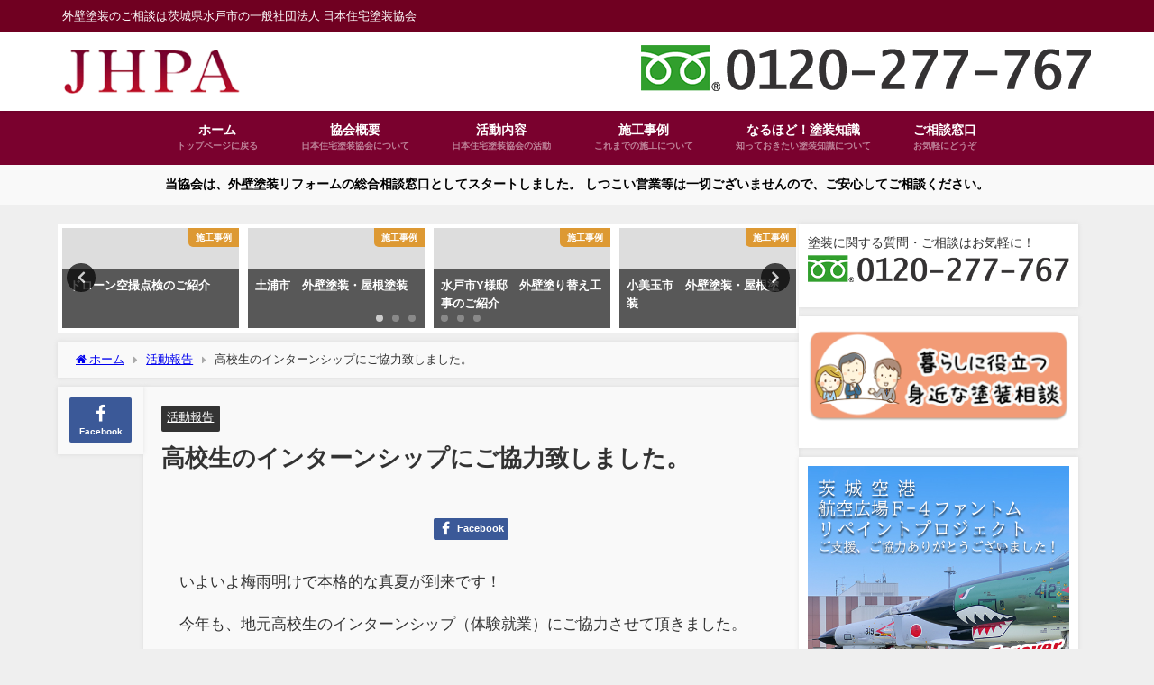

--- FILE ---
content_type: text/html; charset=UTF-8
request_url: https://www.jhpa.or.jp/archives/985
body_size: 24727
content:
<!DOCTYPE html><html lang="ja"><head><meta charset="utf-8"><meta http-equiv="X-UA-Compatible" content="IE=edge"><meta name="viewport" content="width=device-width, initial-scale=1" /><title>高校生のインターンシップにご協力致しました。 | 外壁塗装/茨城県水戸市 （一社）日本住宅塗装協会</title><meta name="description" content="いよいよ梅雨明けで本格的な真夏が到来です！ 今年も、地元高校生のインターンシップ（体験就業）にご協力させて頂きました。 今年は情報が専門の皆さん、塗装業界に関して詳しく取材する就業体験です。  最も生"><meta name="thumbnail" content="https://www.jhpa.or.jp/wp/wp-content/uploads/2016/08/P1390579-1024x768.jpg" /><meta property="og:locale" content="ja_JP" /><meta property="og:title" content="高校生のインターンシップにご協力致しました。" /><meta property="og:description" content="いよいよ梅雨明けで本格的な真夏が到来です！ 今年も、地元高校生のインターンシップ（体験就業）にご協力させて頂きました。 今年は情報が専門の皆さん、塗装業界に関して詳しく取材する就業体験です。  最も生" /><meta property="og:type" content="article" /><meta property="og:url" content="https://www.jhpa.or.jp/archives/985" /><meta property="og:image" content="https://www.jhpa.or.jp/wp/wp-content/uploads/2016/08/P1390579-1024x768.jpg" /><meta property="og:site_name" content="外壁塗装/茨城県水戸市 一般社団法人 日本住宅塗装協会" /><meta name="twitter:card" content="summary_large_image" /><meta name="twitter:title" content="高校生のインターンシップにご協力致しました。" /><meta name="twitter:url" content="https://www.jhpa.or.jp/archives/985" /><meta name="twitter:description" content="いよいよ梅雨明けで本格的な真夏が到来です！ 今年も、地元高校生のインターンシップ（体験就業）にご協力させて頂きました。 今年は情報が専門の皆さん、塗装業界に関して詳しく取材する就業体験です。  最も生" /><meta name="twitter:image" content="https://www.jhpa.or.jp/wp/wp-content/uploads/2016/08/P1390579-1024x768.jpg" /><link rel="canonical" href="https://www.jhpa.or.jp/archives/985"><link rel="shortcut icon" href=""> <!--[if IE]><link rel="shortcut icon" href=""> <![endif]--><link rel="apple-touch-icon" href="" /><meta name='robots' content='max-image-preview' /><link rel='dns-prefetch' href='//webfonts.sakura.ne.jp' /><link rel='dns-prefetch' href='//cdnjs.cloudflare.com' /><link rel='dns-prefetch' href='//www.googletagmanager.com' /><link rel="alternate" type="application/rss+xml" title="外壁塗装/茨城県水戸市 一般社団法人 日本住宅塗装協会 &raquo; フィード" href="https://www.jhpa.or.jp/feed" /><link rel="alternate" type="application/rss+xml" title="外壁塗装/茨城県水戸市 一般社団法人 日本住宅塗装協会 &raquo; コメントフィード" href="https://www.jhpa.or.jp/comments/feed" /> <script type="text/javascript" id="wpp-js" src="https://www.jhpa.or.jp/wp/wp-content/plugins/wordpress-popular-posts/assets/js/wpp.min.js?ver=7.3.6" data-sampling="0" data-sampling-rate="100" data-api-url="https://www.jhpa.or.jp/wp-json/wordpress-popular-posts" data-post-id="985" data-token="4d92970ee8" data-lang="0" data-debug="0"></script> <link rel="alternate" type="application/rss+xml" title="外壁塗装/茨城県水戸市 一般社団法人 日本住宅塗装協会 &raquo; 高校生のインターンシップにご協力致しました。 のコメントのフィード" href="https://www.jhpa.or.jp/archives/985/feed" /><link rel='stylesheet'  href='https://www.jhpa.or.jp/wp/wp-includes/css/dist/block-library/style.min.css?ver=6.5.7&#038;theme=6.0.70'  media='all'><style id='global-styles-inline-css' type='text/css'>body{--wp--preset--color--black: #000000;--wp--preset--color--cyan-bluish-gray: #abb8c3;--wp--preset--color--white: #ffffff;--wp--preset--color--pale-pink: #f78da7;--wp--preset--color--vivid-red: #cf2e2e;--wp--preset--color--luminous-vivid-orange: #ff6900;--wp--preset--color--luminous-vivid-amber: #fcb900;--wp--preset--color--light-green-cyan: #7bdcb5;--wp--preset--color--vivid-green-cyan: #00d084;--wp--preset--color--pale-cyan-blue: #8ed1fc;--wp--preset--color--vivid-cyan-blue: #0693e3;--wp--preset--color--vivid-purple: #9b51e0;--wp--preset--color--light-blue: #70b8f1;--wp--preset--color--light-red: #ff8178;--wp--preset--color--light-green: #2ac113;--wp--preset--color--light-yellow: #ffe822;--wp--preset--color--light-orange: #ffa30d;--wp--preset--color--blue: #00f;--wp--preset--color--red: #f00;--wp--preset--color--purple: #674970;--wp--preset--color--gray: #ccc;--wp--preset--gradient--vivid-cyan-blue-to-vivid-purple: linear-gradient(135deg,rgba(6,147,227,1) 0%,rgb(155,81,224) 100%);--wp--preset--gradient--light-green-cyan-to-vivid-green-cyan: linear-gradient(135deg,rgb(122,220,180) 0%,rgb(0,208,130) 100%);--wp--preset--gradient--luminous-vivid-amber-to-luminous-vivid-orange: linear-gradient(135deg,rgba(252,185,0,1) 0%,rgba(255,105,0,1) 100%);--wp--preset--gradient--luminous-vivid-orange-to-vivid-red: linear-gradient(135deg,rgba(255,105,0,1) 0%,rgb(207,46,46) 100%);--wp--preset--gradient--very-light-gray-to-cyan-bluish-gray: linear-gradient(135deg,rgb(238,238,238) 0%,rgb(169,184,195) 100%);--wp--preset--gradient--cool-to-warm-spectrum: linear-gradient(135deg,rgb(74,234,220) 0%,rgb(151,120,209) 20%,rgb(207,42,186) 40%,rgb(238,44,130) 60%,rgb(251,105,98) 80%,rgb(254,248,76) 100%);--wp--preset--gradient--blush-light-purple: linear-gradient(135deg,rgb(255,206,236) 0%,rgb(152,150,240) 100%);--wp--preset--gradient--blush-bordeaux: linear-gradient(135deg,rgb(254,205,165) 0%,rgb(254,45,45) 50%,rgb(107,0,62) 100%);--wp--preset--gradient--luminous-dusk: linear-gradient(135deg,rgb(255,203,112) 0%,rgb(199,81,192) 50%,rgb(65,88,208) 100%);--wp--preset--gradient--pale-ocean: linear-gradient(135deg,rgb(255,245,203) 0%,rgb(182,227,212) 50%,rgb(51,167,181) 100%);--wp--preset--gradient--electric-grass: linear-gradient(135deg,rgb(202,248,128) 0%,rgb(113,206,126) 100%);--wp--preset--gradient--midnight: linear-gradient(135deg,rgb(2,3,129) 0%,rgb(40,116,252) 100%);--wp--preset--font-size--small: .8em;--wp--preset--font-size--medium: 1em;--wp--preset--font-size--large: 1.2em;--wp--preset--font-size--x-large: 42px;--wp--preset--font-size--xlarge: 1.5em;--wp--preset--font-size--xxlarge: 2em;--wp--preset--spacing--20: 0.44rem;--wp--preset--spacing--30: 0.67rem;--wp--preset--spacing--40: 1rem;--wp--preset--spacing--50: 1.5rem;--wp--preset--spacing--60: 2.25rem;--wp--preset--spacing--70: 3.38rem;--wp--preset--spacing--80: 5.06rem;--wp--preset--shadow--natural: 6px 6px 9px rgba(0, 0, 0, 0.2);--wp--preset--shadow--deep: 12px 12px 50px rgba(0, 0, 0, 0.4);--wp--preset--shadow--sharp: 6px 6px 0px rgba(0, 0, 0, 0.2);--wp--preset--shadow--outlined: 6px 6px 0px -3px rgba(255, 255, 255, 1), 6px 6px rgba(0, 0, 0, 1);--wp--preset--shadow--crisp: 6px 6px 0px rgba(0, 0, 0, 1);--wp--custom--spacing--small: max(1.25rem, 5vw);--wp--custom--spacing--medium: clamp(2rem, 8vw, calc(4 * var(--wp--style--block-gap)));--wp--custom--spacing--large: clamp(4rem, 10vw, 8rem);--wp--custom--spacing--outer: var(--wp--custom--spacing--small, 1.25rem);--wp--custom--typography--font-size--huge: clamp(2.25rem, 4vw, 2.75rem);--wp--custom--typography--font-size--gigantic: clamp(2.75rem, 6vw, 3.25rem);--wp--custom--typography--font-size--colossal: clamp(3.25rem, 8vw, 6.25rem);--wp--custom--typography--line-height--tiny: 1.15;--wp--custom--typography--line-height--small: 1.2;--wp--custom--typography--line-height--medium: 1.4;--wp--custom--typography--line-height--normal: 1.6;}body { margin: 0;--wp--style--global--content-size: 769px;--wp--style--global--wide-size: 1240px; }.wp-site-blocks > .alignleft { float: left; margin-right: 2em; }.wp-site-blocks > .alignright { float: right; margin-left: 2em; }.wp-site-blocks > .aligncenter { justify-content: center; margin-left: auto; margin-right: auto; }:where(.wp-site-blocks) > * { margin-block-start: 1.5em; margin-block-end: 0; }:where(.wp-site-blocks) > :first-child:first-child { margin-block-start: 0; }:where(.wp-site-blocks) > :last-child:last-child { margin-block-end: 0; }body { --wp--style--block-gap: 1.5em; }:where(body .is-layout-flow)  > :first-child:first-child{margin-block-start: 0;}:where(body .is-layout-flow)  > :last-child:last-child{margin-block-end: 0;}:where(body .is-layout-flow)  > *{margin-block-start: 1.5em;margin-block-end: 0;}:where(body .is-layout-constrained)  > :first-child:first-child{margin-block-start: 0;}:where(body .is-layout-constrained)  > :last-child:last-child{margin-block-end: 0;}:where(body .is-layout-constrained)  > *{margin-block-start: 1.5em;margin-block-end: 0;}:where(body .is-layout-flex) {gap: 1.5em;}:where(body .is-layout-grid) {gap: 1.5em;}body .is-layout-flow > .alignleft{float: left;margin-inline-start: 0;margin-inline-end: 2em;}body .is-layout-flow > .alignright{float: right;margin-inline-start: 2em;margin-inline-end: 0;}body .is-layout-flow > .aligncenter{margin-left: auto !important;margin-right: auto !important;}body .is-layout-constrained > .alignleft{float: left;margin-inline-start: 0;margin-inline-end: 2em;}body .is-layout-constrained > .alignright{float: right;margin-inline-start: 2em;margin-inline-end: 0;}body .is-layout-constrained > .aligncenter{margin-left: auto !important;margin-right: auto !important;}body .is-layout-constrained > :where(:not(.alignleft):not(.alignright):not(.alignfull)){max-width: var(--wp--style--global--content-size);margin-left: auto !important;margin-right: auto !important;}body .is-layout-constrained > .alignwide{max-width: var(--wp--style--global--wide-size);}body .is-layout-flex{display: flex;}body .is-layout-flex{flex-wrap: wrap;align-items: center;}body .is-layout-flex > *{margin: 0;}body .is-layout-grid{display: grid;}body .is-layout-grid > *{margin: 0;}body{padding-top: 0px;padding-right: 0px;padding-bottom: 0px;padding-left: 0px;}.wp-element-button, .wp-block-button__link{background-color: #32373c;border-width: 0;color: #fff;font-family: inherit;font-size: inherit;line-height: inherit;padding: calc(0.667em + 2px) calc(1.333em + 2px);text-decoration: none;}.has-black-color{color: var(--wp--preset--color--black) !important;}.has-cyan-bluish-gray-color{color: var(--wp--preset--color--cyan-bluish-gray) !important;}.has-white-color{color: var(--wp--preset--color--white) !important;}.has-pale-pink-color{color: var(--wp--preset--color--pale-pink) !important;}.has-vivid-red-color{color: var(--wp--preset--color--vivid-red) !important;}.has-luminous-vivid-orange-color{color: var(--wp--preset--color--luminous-vivid-orange) !important;}.has-luminous-vivid-amber-color{color: var(--wp--preset--color--luminous-vivid-amber) !important;}.has-light-green-cyan-color{color: var(--wp--preset--color--light-green-cyan) !important;}.has-vivid-green-cyan-color{color: var(--wp--preset--color--vivid-green-cyan) !important;}.has-pale-cyan-blue-color{color: var(--wp--preset--color--pale-cyan-blue) !important;}.has-vivid-cyan-blue-color{color: var(--wp--preset--color--vivid-cyan-blue) !important;}.has-vivid-purple-color{color: var(--wp--preset--color--vivid-purple) !important;}.has-light-blue-color{color: var(--wp--preset--color--light-blue) !important;}.has-light-red-color{color: var(--wp--preset--color--light-red) !important;}.has-light-green-color{color: var(--wp--preset--color--light-green) !important;}.has-light-yellow-color{color: var(--wp--preset--color--light-yellow) !important;}.has-light-orange-color{color: var(--wp--preset--color--light-orange) !important;}.has-blue-color{color: var(--wp--preset--color--blue) !important;}.has-red-color{color: var(--wp--preset--color--red) !important;}.has-purple-color{color: var(--wp--preset--color--purple) !important;}.has-gray-color{color: var(--wp--preset--color--gray) !important;}.has-black-background-color{background-color: var(--wp--preset--color--black) !important;}.has-cyan-bluish-gray-background-color{background-color: var(--wp--preset--color--cyan-bluish-gray) !important;}.has-white-background-color{background-color: var(--wp--preset--color--white) !important;}.has-pale-pink-background-color{background-color: var(--wp--preset--color--pale-pink) !important;}.has-vivid-red-background-color{background-color: var(--wp--preset--color--vivid-red) !important;}.has-luminous-vivid-orange-background-color{background-color: var(--wp--preset--color--luminous-vivid-orange) !important;}.has-luminous-vivid-amber-background-color{background-color: var(--wp--preset--color--luminous-vivid-amber) !important;}.has-light-green-cyan-background-color{background-color: var(--wp--preset--color--light-green-cyan) !important;}.has-vivid-green-cyan-background-color{background-color: var(--wp--preset--color--vivid-green-cyan) !important;}.has-pale-cyan-blue-background-color{background-color: var(--wp--preset--color--pale-cyan-blue) !important;}.has-vivid-cyan-blue-background-color{background-color: var(--wp--preset--color--vivid-cyan-blue) !important;}.has-vivid-purple-background-color{background-color: var(--wp--preset--color--vivid-purple) !important;}.has-light-blue-background-color{background-color: var(--wp--preset--color--light-blue) !important;}.has-light-red-background-color{background-color: var(--wp--preset--color--light-red) !important;}.has-light-green-background-color{background-color: var(--wp--preset--color--light-green) !important;}.has-light-yellow-background-color{background-color: var(--wp--preset--color--light-yellow) !important;}.has-light-orange-background-color{background-color: var(--wp--preset--color--light-orange) !important;}.has-blue-background-color{background-color: var(--wp--preset--color--blue) !important;}.has-red-background-color{background-color: var(--wp--preset--color--red) !important;}.has-purple-background-color{background-color: var(--wp--preset--color--purple) !important;}.has-gray-background-color{background-color: var(--wp--preset--color--gray) !important;}.has-black-border-color{border-color: var(--wp--preset--color--black) !important;}.has-cyan-bluish-gray-border-color{border-color: var(--wp--preset--color--cyan-bluish-gray) !important;}.has-white-border-color{border-color: var(--wp--preset--color--white) !important;}.has-pale-pink-border-color{border-color: var(--wp--preset--color--pale-pink) !important;}.has-vivid-red-border-color{border-color: var(--wp--preset--color--vivid-red) !important;}.has-luminous-vivid-orange-border-color{border-color: var(--wp--preset--color--luminous-vivid-orange) !important;}.has-luminous-vivid-amber-border-color{border-color: var(--wp--preset--color--luminous-vivid-amber) !important;}.has-light-green-cyan-border-color{border-color: var(--wp--preset--color--light-green-cyan) !important;}.has-vivid-green-cyan-border-color{border-color: var(--wp--preset--color--vivid-green-cyan) !important;}.has-pale-cyan-blue-border-color{border-color: var(--wp--preset--color--pale-cyan-blue) !important;}.has-vivid-cyan-blue-border-color{border-color: var(--wp--preset--color--vivid-cyan-blue) !important;}.has-vivid-purple-border-color{border-color: var(--wp--preset--color--vivid-purple) !important;}.has-light-blue-border-color{border-color: var(--wp--preset--color--light-blue) !important;}.has-light-red-border-color{border-color: var(--wp--preset--color--light-red) !important;}.has-light-green-border-color{border-color: var(--wp--preset--color--light-green) !important;}.has-light-yellow-border-color{border-color: var(--wp--preset--color--light-yellow) !important;}.has-light-orange-border-color{border-color: var(--wp--preset--color--light-orange) !important;}.has-blue-border-color{border-color: var(--wp--preset--color--blue) !important;}.has-red-border-color{border-color: var(--wp--preset--color--red) !important;}.has-purple-border-color{border-color: var(--wp--preset--color--purple) !important;}.has-gray-border-color{border-color: var(--wp--preset--color--gray) !important;}.has-vivid-cyan-blue-to-vivid-purple-gradient-background{background: var(--wp--preset--gradient--vivid-cyan-blue-to-vivid-purple) !important;}.has-light-green-cyan-to-vivid-green-cyan-gradient-background{background: var(--wp--preset--gradient--light-green-cyan-to-vivid-green-cyan) !important;}.has-luminous-vivid-amber-to-luminous-vivid-orange-gradient-background{background: var(--wp--preset--gradient--luminous-vivid-amber-to-luminous-vivid-orange) !important;}.has-luminous-vivid-orange-to-vivid-red-gradient-background{background: var(--wp--preset--gradient--luminous-vivid-orange-to-vivid-red) !important;}.has-very-light-gray-to-cyan-bluish-gray-gradient-background{background: var(--wp--preset--gradient--very-light-gray-to-cyan-bluish-gray) !important;}.has-cool-to-warm-spectrum-gradient-background{background: var(--wp--preset--gradient--cool-to-warm-spectrum) !important;}.has-blush-light-purple-gradient-background{background: var(--wp--preset--gradient--blush-light-purple) !important;}.has-blush-bordeaux-gradient-background{background: var(--wp--preset--gradient--blush-bordeaux) !important;}.has-luminous-dusk-gradient-background{background: var(--wp--preset--gradient--luminous-dusk) !important;}.has-pale-ocean-gradient-background{background: var(--wp--preset--gradient--pale-ocean) !important;}.has-electric-grass-gradient-background{background: var(--wp--preset--gradient--electric-grass) !important;}.has-midnight-gradient-background{background: var(--wp--preset--gradient--midnight) !important;}.has-small-font-size{font-size: var(--wp--preset--font-size--small) !important;}.has-medium-font-size{font-size: var(--wp--preset--font-size--medium) !important;}.has-large-font-size{font-size: var(--wp--preset--font-size--large) !important;}.has-x-large-font-size{font-size: var(--wp--preset--font-size--x-large) !important;}.has-xlarge-font-size{font-size: var(--wp--preset--font-size--xlarge) !important;}.has-xxlarge-font-size{font-size: var(--wp--preset--font-size--xxlarge) !important;}
.wp-block-navigation a:where(:not(.wp-element-button)){color: inherit;}
.wp-block-pullquote{font-size: 1.5em;line-height: 1.6;}
.wp-block-group-is-layout-flow > :first-child:first-child{margin-block-start: 0;}.wp-block-group-is-layout-flow > :last-child:last-child{margin-block-end: 0;}.wp-block-group-is-layout-flow > *{margin-block-start: 0;margin-block-end: 0;}.wp-block-group-is-layout-constrained > :first-child:first-child{margin-block-start: 0;}.wp-block-group-is-layout-constrained > :last-child:last-child{margin-block-end: 0;}.wp-block-group-is-layout-constrained > *{margin-block-start: 0;margin-block-end: 0;}.wp-block-group-is-layout-flex{gap: 0;}.wp-block-group-is-layout-grid{gap: 0;}</style><link rel='stylesheet'  href='https://www.jhpa.or.jp/wp/wp-content/cache/autoptimize/autoptimize_single_3fd2afa98866679439097f4ab102fe0a.php?ver=5.9.8&#038;theme=6.0.70'  media='all'><link rel='stylesheet'  href='https://www.jhpa.or.jp/wp/wp-content/plugins/wp-date-remover/public/css/wp-date-remover-public.css?ver=1.0.0&#038;theme=6.0.70'  media='all'><link rel='stylesheet'  href='https://www.jhpa.or.jp/wp/wp-content/plugins/wp-show-posts/css/wp-show-posts-min.css?ver=1.1.6&#038;theme=6.0.70'  media='all'><link rel='stylesheet'  href='https://www.jhpa.or.jp/wp/wp-content/cache/autoptimize/autoptimize_single_bc659c66ff1402b607f62f19f57691fd.php?ver=7.3.6&#038;theme=6.0.70'  media='all'><link rel='stylesheet'  href='https://www.jhpa.or.jp/wp/wp-content/themes/diver/css/style.min.css?ver=6.5.7&#038;theme=6.0.70'  media='all'><link rel='stylesheet'  href='https://www.jhpa.or.jp/wp/wp-content/themes/diver_child/style.css?theme=6.0.70'  media='all'><link rel='stylesheet'  href='https://www.jhpa.or.jp/wp/wp-content/plugins/easy-fancybox/fancybox/1.5.4/jquery.fancybox.min.css?ver=6.5.7&#038;theme=6.0.70'  media='screen'><style id='fancybox-inline-css' type='text/css'>#fancybox-outer{background:#ffffff}#fancybox-content{background:#ffffff;border-color:#ffffff;color:#000000;}#fancybox-title,#fancybox-title-float-main{color:#fff}</style><script type="text/javascript"src="https://www.jhpa.or.jp/wp/wp-includes/js/jquery/jquery.min.js?ver=3.7.1&amp;theme=6.0.70" id="jquery-core-js"></script> <script defer type="text/javascript"src="https://www.jhpa.or.jp/wp/wp-includes/js/jquery/jquery-migrate.min.js?ver=3.4.1&amp;theme=6.0.70" id="jquery-migrate-js"></script> <script defer type="text/javascript"src="//webfonts.sakura.ne.jp/js/sakurav3.js?fadein=0&amp;ver=3.1.4" id="typesquare_std-js"></script> <script defer type="text/javascript"src="https://www.jhpa.or.jp/wp/wp-content/cache/autoptimize/autoptimize_single_49cea0a781874a962879c2caca9bc322.php?ver=1.0.0&amp;theme=6.0.70" id="wp-date-remover-js"></script> <link rel="https://api.w.org/" href="https://www.jhpa.or.jp/wp-json/" /><link rel="alternate" type="application/json" href="https://www.jhpa.or.jp/wp-json/wp/v2/posts/985" /><link rel="EditURI" type="application/rsd+xml" title="RSD" href="https://www.jhpa.or.jp/wp/xmlrpc.php?rsd" /><meta name="generator" content="WordPress 6.5.7" /><link rel='shortlink' href='https://www.jhpa.or.jp/?p=985' /><link rel="alternate" type="application/json+oembed" href="https://www.jhpa.or.jp/wp-json/oembed/1.0/embed?url=https%3A%2F%2Fwww.jhpa.or.jp%2Farchives%2F985" /><link rel="alternate" type="text/xml+oembed" href="https://www.jhpa.or.jp/wp-json/oembed/1.0/embed?url=https%3A%2F%2Fwww.jhpa.or.jp%2Farchives%2F985&#038;format=xml" /><meta name="generator" content="Site Kit by Google 1.168.0" /><style id="wpp-loading-animation-styles">@-webkit-keyframes bgslide{from{background-position-x:0}to{background-position-x:-200%}}@keyframes bgslide{from{background-position-x:0}to{background-position-x:-200%}}.wpp-widget-block-placeholder,.wpp-shortcode-placeholder{margin:0 auto;width:60px;height:3px;background:#dd3737;background:linear-gradient(90deg,#dd3737 0%,#571313 10%,#dd3737 100%);background-size:200% auto;border-radius:3px;-webkit-animation:bgslide 1s infinite linear;animation:bgslide 1s infinite linear}</style> <script>(function(i,s,o,g,r,a,m){i['GoogleAnalyticsObject']=r;i[r]=i[r]||function(){(i[r].q=i[r].q||[]).push(arguments)},i[r].l=1*new Date();a=s.createElement(o),m=s.getElementsByTagName(o)[0];a.async=1;a.src=g;m.parentNode.insertBefore(a,m)})(window,document,'script','//www.google-analytics.com/analytics.js','ga');ga('create',"UA-140023790-1",'auto');ga('send','pageview');</script>  <script defer src="https://www.googletagmanager.com/gtag/js?id=UA-140023790-1"></script> <script defer src="[data-uri]"></script> <script type="application/ld+json" class="json-ld">[
    {
        "@context": "https://schema.org",
        "@type": "BlogPosting",
        "mainEntityOfPage": {
            "@type": "WebPage",
            "@id": "https://www.jhpa.or.jp/archives/985"
        },
        "headline": "高校生のインターンシップにご協力致しました。",
        "image": [
            "https://www.jhpa.or.jp/wp/wp-content/uploads/2019/05/アイキャッチ00.jpg",
            "https://www.jhpa.or.jp/wp/wp-content/uploads/2019/05/アイキャッチ00-300x169.jpg",
            "https://www.jhpa.or.jp/wp/wp-content/uploads/2019/05/アイキャッチ00-150x150.jpg"
        ],
        "description": "いよいよ梅雨明けで本格的な真夏が到来です！ 今年も、地元高校生のインターンシップ（体験就業）にご協力させて頂きました。 今年は情報が専門の皆さん、塗装業界に関して詳しく取材する就業体験です。  最も生",
        "datePublished": false,
        "dateModified": "2019-05-16T17:40:49+09:00",
        "articleSection": [
            "活動報告"
        ],
        "author": {
            "@type": "Person",
            "name": "jhpa",
            "url": "https://www.jhpa.or.jp/archives/author/jhpa"
        },
        "publisher": {
            "@context": "http://schema.org",
            "@type": "Organization",
            "name": "外壁塗装/茨城県水戸市 一般社団法人 日本住宅塗装協会",
            "description": "外壁塗装のご相談は茨城県水戸市の一般社団法人 日本住宅塗装協会",
            "logo": {
                "@type": "ImageObject",
                "url": "https://www.jhpa.or.jp/wp/wp-content/uploads/2019/05/logo250.png"
            }
        }
    }
]</script> <style>body{background-image:url('');}</style><style>#onlynav ul ul,#nav_fixed #nav ul ul,.header-logo #nav ul ul {visibility:hidden;opacity:0;transition:.2s ease-in-out;transform:translateY(10px);}#onlynav ul ul ul,#nav_fixed #nav ul ul ul,.header-logo #nav ul ul ul {transform:translateX(-20px) translateY(0);}#onlynav ul li:hover > ul,#nav_fixed #nav ul li:hover > ul,.header-logo #nav ul li:hover > ul{visibility:visible;opacity:1;transform:translateY(0);}#onlynav ul ul li:hover > ul,#nav_fixed #nav ul ul li:hover > ul,.header-logo #nav ul ul li:hover > ul{transform:translateX(0) translateY(0);}</style><style>body{background-color:#efefef;color:#333333;}:where(a){color:#000000;}:where(a):hover{color:#700021}:where(.content){color:#000;}:where(.content) a{color:#7a012e;}:where(.content) a:hover{color:#1e73be;}.header-wrap,#header ul.sub-menu, #header ul.children,#scrollnav,.description_sp{background:#ffffff;color:#333333}.header-wrap a,#scrollnav a,div.logo_title{color:#000000;}.header-wrap a:hover,div.logo_title:hover{color:#ffffff}.drawer-nav-btn span{background-color:#000000;}.drawer-nav-btn:before,.drawer-nav-btn:after {border-color:#000000;}#scrollnav ul li a{background:rgba(255,255,255,.8);color:#505050}.header_small_menu{background:#700021;color:#fff}.header_small_menu a{color:#fff}.header_small_menu a:hover{color:#6495ed}#nav_fixed.fixed, #nav_fixed #nav ul ul{background:#ffffff;color:#333333}#nav_fixed.fixed a,#nav_fixed .logo_title{color:#333355}#nav_fixed.fixed a:hover{color:#6495ed}#nav_fixed .drawer-nav-btn:before,#nav_fixed .drawer-nav-btn:after{border-color:#333355;}#nav_fixed .drawer-nav-btn span{background-color:#333355;}#onlynav{background:#7a012e;color:#ffffff}#onlynav ul li a{color:#ffffff}#onlynav ul ul.sub-menu{background:#7a012e}#onlynav div > ul > li > a:before{border-color:#ffffff}#onlynav ul > li:hover > a:hover,#onlynav ul>li:hover>a,#onlynav ul>li:hover li:hover>a,#onlynav ul li:hover ul li ul li:hover > a{background:#510013;color:#fff}#onlynav ul li ul li ul:before{border-left-color:#fff}#onlynav ul li:last-child ul li ul:before{border-right-color:#fff}#bigfooter{background:#1e0008;color:#ffffff}#bigfooter a{color:#ffffff}#bigfooter a:hover{color:#ffb7b7}#footer{background:#000000;color:#999}#footer a{color:#333355}#footer a:hover{color:#6495ED}#sidebar .widget{background:#fff;color:#333;}#sidebar .widget a{color:#333355;}#sidebar .widget a:hover{color:#6495ED;}.post-box-contents,#main-wrap #pickup_posts_container img,.hentry, #single-main .post-sub,.navigation,.single_thumbnail,.in_loop,#breadcrumb,.pickup-cat-list,.maintop-widget, .mainbottom-widget,#share_plz,.sticky-post-box,.catpage_content_wrap,.cat-post-main{background:#f9f9f9;}.post-box{border-color:#eee;}.drawer_content_title,.searchbox_content_title{background:#eee;color:#333;}.drawer-nav,#header_search{background:#fff}.drawer-nav,.drawer-nav a,#header_search,#header_search a{color:#000}#footer_sticky_menu{background:rgba(255,255,255,.8)}.footermenu_col{background:rgba(255,255,255,.8);color:#333;}a.page-numbers{background:#afafaf;color:#fff;}.pagination .current{background:#607d8b;color:#fff;}</style><style>@media screen and (min-width:1201px){#main-wrap,.header-wrap .header-logo,.header_small_content,.bigfooter_wrap,.footer_content,.container_top_widget,.container_bottom_widget{width:90%;}}@media screen and (max-width:1200px){ #main-wrap,.header-wrap .header-logo, .header_small_content, .bigfooter_wrap,.footer_content, .container_top_widget, .container_bottom_widget{width:96%;}}@media screen and (max-width:768px){#main-wrap,.header-wrap .header-logo,.header_small_content,.bigfooter_wrap,.footer_content,.container_top_widget,.container_bottom_widget{width:100%;}}@media screen and (min-width:960px){#sidebar {width:310px;}}</style><style>@media screen and (min-width:1201px){#main-wrap{width:90%;}}@media screen and (max-width:1200px){ #main-wrap{width:96%;}}</style><style type="text/css" id="diver-custom-heading-css">.content h2:where(:not([class])),:where(.is-editor-blocks) :where(.content) h2:not(.sc_heading){color:#fff;background-color:#7a012e;text-align:left;}.content h3:where(:not([class])),:where(.is-editor-blocks) :where(.content) h3:not(.sc_heading){color:#000;background-color:#7a012e;text-align:left;border-bottom:2px solid #7a012e;background:transparent;padding-left:0px;padding-right:0px;}.content h4:where(:not([class])),:where(.is-editor-blocks) :where(.content) h4:not(.sc_heading){color:#000;background-color:#000;text-align:left;border-bottom:2px solid #000;background:transparent;padding-left:0px;padding-right:0px;}.content h5:where(:not([class])),:where(.is-editor-blocks) :where(.content) h5:not(.sc_heading){color:#ffffff;}</style><meta name="generator" content="Elementor 3.29.2; features: additional_custom_breakpoints, e_local_google_fonts; settings: css_print_method-external, google_font-enabled, font_display-auto"><style>.e-con.e-parent:nth-of-type(n+4):not(.e-lazyloaded):not(.e-no-lazyload),
				.e-con.e-parent:nth-of-type(n+4):not(.e-lazyloaded):not(.e-no-lazyload) * {
					background-image: none !important;
				}
				@media screen and (max-height: 1024px) {
					.e-con.e-parent:nth-of-type(n+3):not(.e-lazyloaded):not(.e-no-lazyload),
					.e-con.e-parent:nth-of-type(n+3):not(.e-lazyloaded):not(.e-no-lazyload) * {
						background-image: none !important;
					}
				}
				@media screen and (max-height: 640px) {
					.e-con.e-parent:nth-of-type(n+2):not(.e-lazyloaded):not(.e-no-lazyload),
					.e-con.e-parent:nth-of-type(n+2):not(.e-lazyloaded):not(.e-no-lazyload) * {
						background-image: none !important;
					}
				}</style><link rel="icon" href="https://www.jhpa.or.jp/wp/wp-content/uploads/2019/05/cropped-logo512-32x32.jpg" sizes="32x32" /><link rel="icon" href="https://www.jhpa.or.jp/wp/wp-content/uploads/2019/05/cropped-logo512-192x192.jpg" sizes="192x192" /><link rel="apple-touch-icon" href="https://www.jhpa.or.jp/wp/wp-content/uploads/2019/05/cropped-logo512-180x180.jpg" /><meta name="msapplication-TileImage" content="https://www.jhpa.or.jp/wp/wp-content/uploads/2019/05/cropped-logo512-270x270.jpg" /><style type="text/css" id="wp-custom-css">/*********************************
ETOC 目次
*********************************/
#ez-toc-container{
 padding:30px;
 width:70%;
 }
 #ez-toc-container nav{
 font-size: 16px;
 }
 #ez-toc-container ul li {
 margin-top:12px;
 }
 #ez-toc-container ul li ul li {
 margin-top:3px;
 font-weight:normal;
 }

/*********************************
ボタン　カスタム
*********************************/
.wp-block-button__link {
	background-color: #EEEEEE;
	border: solid #BABABA;
	border-radius: 28px;
	box-shadow: none;
	color: inherit;
	cursor: pointer;
	display: inline-block;
	font-size: 18px;
	margin: 0;
	padding: 12px 24px;
	text-align: center;
	text-decoration: none;
	white-space: normal;
	overflow-wrap: break-word;
}</style> <script defer src="https://www.youtube.com/iframe_api"></script> </head><body data-rsssl=1 itemscope="itemscope" itemtype="http://schema.org/WebPage" class="post-template-default single single-post postid-985 single-format-standard wp-embed-responsive  l-sidebar-right elementor-default elementor-kit-6511"><div id="container"><div id="header" class="clearfix"><header class="header-wrap" role="banner" itemscope="itemscope" itemtype="http://schema.org/WPHeader"><div class="header_small_menu clearfix"><div class="header_small_content"><div id="description">外壁塗装のご相談は茨城県水戸市の一般社団法人 日本住宅塗装協会</div><nav class="header_small_menu_right" role="navigation" itemscope="itemscope" itemtype="http://scheme.org/SiteNavigationElement"></nav></div></div><div class="header-logo clearfix"><div id="logo"> <a href="https://www.jhpa.or.jp/"> <img src="https://www.jhpa.or.jp/wp/wp-content/uploads/2019/05/logo250.png" alt="外壁塗装/茨城県水戸市 一般社団法人 日本住宅塗装協会" width="250" height="60"> </a></div><div id="custom_html-2" class="widget_text nav_inleft widget_custom_html"><div class="textwidget custom-html-widget"><div class="button" style="display:inline-block"> <img src="https://www.jhpa.or.jp/wp/wp-content/uploads/2019/05/tel-1.png" alt="0120-277-767"></div></div></div></div></header><nav id="scrollnav" role="navigation" itemscope="itemscope" itemtype="http://scheme.org/SiteNavigationElement"></nav><div id="nav_fixed"><div class="header-logo clearfix"><div class="logo clearfix"> <a href="https://www.jhpa.or.jp/"> <img src="https://www.jhpa.or.jp/wp/wp-content/uploads/2019/05/logo250.png" alt="外壁塗装/茨城県水戸市 一般社団法人 日本住宅塗装協会" width="250" height="60"> </a></div><nav id="nav" role="navigation" itemscope="itemscope" itemtype="http://scheme.org/SiteNavigationElement"><div class="menu-main-container"><ul id="fixnavul" class="menu"><li id="menu-item-75" class="menu-item menu-item-type-custom menu-item-object-custom menu-item-75"><a href="https://www.jhpa.or.jp/index.php"><div class="menu_title">ホーム</div><div class="menu_desc">トップページに戻る</div></a></li><li id="menu-item-97" class="menu-item menu-item-type-post_type menu-item-object-page menu-item-has-children menu-item-97"><a href="https://www.jhpa.or.jp/%e5%8d%94%e4%bc%9a%e6%a6%82%e8%a6%81"><div class="menu_title">協会概要</div><div class="menu_desc">日本住宅塗装協会について</div></a><ul class="sub-menu"><li id="menu-item-448" class="menu-item menu-item-type-post_type menu-item-object-post menu-item-448"><a href="https://www.jhpa.or.jp/archives/397">設立と活動内容</a></li><li id="menu-item-447" class="menu-item menu-item-type-post_type menu-item-object-post menu-item-447"><a href="https://www.jhpa.or.jp/archives/399">会員一覧</a></li><li id="menu-item-446" class="menu-item menu-item-type-post_type menu-item-object-post menu-item-446"><a href="https://www.jhpa.or.jp/archives/418">認定施工ブランド</a></li><li id="menu-item-445" class="menu-item menu-item-type-post_type menu-item-object-post menu-item-445"><a href="https://www.jhpa.or.jp/archives/422">商標登録</a></li><li id="menu-item-444" class="menu-item menu-item-type-post_type menu-item-object-post menu-item-444"><a href="https://www.jhpa.or.jp/archives/424">メディア紹介実績</a></li><li id="menu-item-128" class="menu-item menu-item-type-post_type menu-item-object-page menu-item-has-children menu-item-128"><a href="https://www.jhpa.or.jp/%e5%8a%a0%e7%9b%9f%e3%83%bb%e6%8c%87%e5%ae%9a%e5%ba%97">加盟・指定店</a><ul class="sub-menu"><li id="menu-item-453" class="menu-item menu-item-type-post_type menu-item-object-post menu-item-453"><a href="https://www.jhpa.or.jp/archives/426">茨城県医師協同組合　加盟店</a></li><li id="menu-item-452" class="menu-item menu-item-type-post_type menu-item-object-post menu-item-452"><a href="https://www.jhpa.or.jp/archives/430">茨城県庁生活協同組合　指定店</a></li><li id="menu-item-451" class="menu-item menu-item-type-post_type menu-item-object-post menu-item-451"><a href="https://www.jhpa.or.jp/archives/432">茨城県学校生活協同組合　指定店</a></li><li id="menu-item-450" class="menu-item menu-item-type-post_type menu-item-object-post menu-item-450"><a href="https://www.jhpa.or.jp/archives/437">茨城県薬剤師会</a></li><li id="menu-item-449" class="menu-item menu-item-type-post_type menu-item-object-post menu-item-449"><a href="https://www.jhpa.or.jp/archives/440">いばらき教育の日</a></li></ul></li><li id="menu-item-127" class="menu-item menu-item-type-post_type menu-item-object-page menu-item-127"><a href="https://www.jhpa.or.jp/%e9%80%a3%e6%90%ba%e5%9b%a3%e4%bd%93">連携団体</a></li><li id="menu-item-5201" class="menu-item menu-item-type-post_type menu-item-object-post menu-item-5201"><a href="https://www.jhpa.or.jp/archives/600">協力業者募集</a></li><li id="menu-item-5200" class="menu-item menu-item-type-post_type menu-item-object-post menu-item-5200"><a href="https://www.jhpa.or.jp/archives/602">加盟店（賛助会員）募集</a></li></ul></li><li id="menu-item-248" class="menu-item menu-item-type-post_type menu-item-object-page menu-item-has-children menu-item-248"><a href="https://www.jhpa.or.jp/%e6%b4%bb%e5%8b%95%e5%86%85%e5%ae%b9"><div class="menu_title">活動内容</div><div class="menu_desc">日本住宅塗装協会の活動</div></a><ul class="sub-menu"><li id="menu-item-5199" class="menu-item menu-item-type-post_type menu-item-object-post menu-item-5199"><a href="https://www.jhpa.or.jp/archives/604">県民塗り替え相談会</a></li><li id="menu-item-5198" class="menu-item menu-item-type-post_type menu-item-object-post menu-item-5198"><a href="https://www.jhpa.or.jp/archives/629">ボランティア活動実績</a></li><li id="menu-item-5197" class="menu-item menu-item-type-post_type menu-item-object-post menu-item-5197"><a href="https://www.jhpa.or.jp/archives/608">塗装業界唯一の保証制度を導入</a></li><li id="menu-item-5196" class="menu-item menu-item-type-post_type menu-item-object-post menu-item-5196"><a href="https://www.jhpa.or.jp/archives/610">セキュリティ足場</a></li><li id="menu-item-5195" class="menu-item menu-item-type-post_type menu-item-object-post menu-item-5195"><a href="https://www.jhpa.or.jp/archives/619">プライベート・ブランド塗料</a></li><li id="menu-item-5202" class="menu-item menu-item-type-post_type menu-item-object-post menu-item-5202"><a href="https://www.jhpa.or.jp/archives/621">検査風景</a></li><li id="menu-item-5194" class="menu-item menu-item-type-post_type menu-item-object-post menu-item-5194"><a href="https://www.jhpa.or.jp/archives/606">スキルアップ・シンポジウム</a></li></ul></li><li id="menu-item-262" class="menu-item menu-item-type-post_type menu-item-object-page menu-item-262"><a href="https://www.jhpa.or.jp/%e6%96%bd%e5%b7%a5%e4%ba%8b%e4%be%8b"><div class="menu_title">施工事例</div><div class="menu_desc">これまでの施工について</div></a></li><li id="menu-item-646" class="menu-item menu-item-type-post_type menu-item-object-page menu-item-has-children menu-item-646"><a href="https://www.jhpa.or.jp/%e7%9f%a5%e3%81%a3%e3%81%a6%e3%81%8a%e3%81%8d%e3%81%9f%e3%81%84%e5%a1%97%e8%a3%85%e7%9f%a5%e8%ad%98"><div class="menu_title">なるほど！塗装知識</div><div class="menu_desc">知っておきたい塗装知識について</div></a><ul class="sub-menu"><li id="menu-item-78" class="menu-item menu-item-type-post_type menu-item-object-post menu-item-78"><a href="https://www.jhpa.or.jp/?p=18">塗料で大きく違う耐久性</a></li><li id="menu-item-81" class="menu-item menu-item-type-post_type menu-item-object-post menu-item-81"><a href="https://www.jhpa.or.jp/archives/24">塗料の様々な機能</a></li><li id="menu-item-80" class="menu-item menu-item-type-post_type menu-item-object-post menu-item-80"><a href="https://www.jhpa.or.jp/archives/28">塗り替えの目安</a></li><li id="menu-item-79" class="menu-item menu-item-type-post_type menu-item-object-post menu-item-79"><a href="https://www.jhpa.or.jp/archives/69">工事期間</a></li><li id="menu-item-5255" class="menu-item menu-item-type-post_type menu-item-object-post menu-item-5255"><a href="https://www.jhpa.or.jp/archives/5223">塗装費用</a></li><li id="menu-item-5254" class="menu-item menu-item-type-post_type menu-item-object-post menu-item-5254"><a href="https://www.jhpa.or.jp/archives/5227">建物を守る</a></li><li id="menu-item-5253" class="menu-item menu-item-type-post_type menu-item-object-post menu-item-5253"><a href="https://www.jhpa.or.jp/archives/5232">工事中のトラブル</a></li><li id="menu-item-5252" class="menu-item menu-item-type-post_type menu-item-object-post menu-item-5252"><a href="https://www.jhpa.or.jp/archives/5235">塗装工事費用の内訳</a></li><li id="menu-item-5251" class="menu-item menu-item-type-post_type menu-item-object-post menu-item-5251"><a href="https://www.jhpa.or.jp/archives/5239">塗装工事の工程</a></li><li id="menu-item-5250" class="menu-item menu-item-type-post_type menu-item-object-post menu-item-5250"><a href="https://www.jhpa.or.jp/archives/5244">表面の仕上げ</a></li><li id="menu-item-5262" class="menu-item menu-item-type-post_type menu-item-object-post menu-item-5262"><a href="https://www.jhpa.or.jp/archives/5248">Ｑ＆Ａ</a></li></ul></li><li id="menu-item-275" class="menu-item menu-item-type-post_type menu-item-object-page menu-item-275"><a href="https://www.jhpa.or.jp/%e3%81%94%e7%9b%b8%e8%ab%87%e7%aa%93%e5%8f%a3"><div class="menu_title">ご相談窓口</div><div class="menu_desc">お気軽にどうぞ</div></a></li></ul></div></nav></div></div><nav id="onlynav" class="onlynav" role="navigation" itemscope="itemscope" itemtype="http://scheme.org/SiteNavigationElement"><div class="menu-main-container"><ul id="onlynavul" class="menu"><li class="menu-item menu-item-type-custom menu-item-object-custom menu-item-75"><a href="https://www.jhpa.or.jp/index.php"><div class="menu_title">ホーム</div><div class="menu_desc">トップページに戻る</div></a></li><li class="menu-item menu-item-type-post_type menu-item-object-page menu-item-has-children menu-item-97"><a href="https://www.jhpa.or.jp/%e5%8d%94%e4%bc%9a%e6%a6%82%e8%a6%81"><div class="menu_title">協会概要</div><div class="menu_desc">日本住宅塗装協会について</div></a><ul class="sub-menu"><li class="menu-item menu-item-type-post_type menu-item-object-post menu-item-448"><a href="https://www.jhpa.or.jp/archives/397">設立と活動内容</a></li><li class="menu-item menu-item-type-post_type menu-item-object-post menu-item-447"><a href="https://www.jhpa.or.jp/archives/399">会員一覧</a></li><li class="menu-item menu-item-type-post_type menu-item-object-post menu-item-446"><a href="https://www.jhpa.or.jp/archives/418">認定施工ブランド</a></li><li class="menu-item menu-item-type-post_type menu-item-object-post menu-item-445"><a href="https://www.jhpa.or.jp/archives/422">商標登録</a></li><li class="menu-item menu-item-type-post_type menu-item-object-post menu-item-444"><a href="https://www.jhpa.or.jp/archives/424">メディア紹介実績</a></li><li class="menu-item menu-item-type-post_type menu-item-object-page menu-item-has-children menu-item-128"><a href="https://www.jhpa.or.jp/%e5%8a%a0%e7%9b%9f%e3%83%bb%e6%8c%87%e5%ae%9a%e5%ba%97">加盟・指定店</a><ul class="sub-menu"><li class="menu-item menu-item-type-post_type menu-item-object-post menu-item-453"><a href="https://www.jhpa.or.jp/archives/426">茨城県医師協同組合　加盟店</a></li><li class="menu-item menu-item-type-post_type menu-item-object-post menu-item-452"><a href="https://www.jhpa.or.jp/archives/430">茨城県庁生活協同組合　指定店</a></li><li class="menu-item menu-item-type-post_type menu-item-object-post menu-item-451"><a href="https://www.jhpa.or.jp/archives/432">茨城県学校生活協同組合　指定店</a></li><li class="menu-item menu-item-type-post_type menu-item-object-post menu-item-450"><a href="https://www.jhpa.or.jp/archives/437">茨城県薬剤師会</a></li><li class="menu-item menu-item-type-post_type menu-item-object-post menu-item-449"><a href="https://www.jhpa.or.jp/archives/440">いばらき教育の日</a></li></ul></li><li class="menu-item menu-item-type-post_type menu-item-object-page menu-item-127"><a href="https://www.jhpa.or.jp/%e9%80%a3%e6%90%ba%e5%9b%a3%e4%bd%93">連携団体</a></li><li class="menu-item menu-item-type-post_type menu-item-object-post menu-item-5201"><a href="https://www.jhpa.or.jp/archives/600">協力業者募集</a></li><li class="menu-item menu-item-type-post_type menu-item-object-post menu-item-5200"><a href="https://www.jhpa.or.jp/archives/602">加盟店（賛助会員）募集</a></li></ul></li><li class="menu-item menu-item-type-post_type menu-item-object-page menu-item-has-children menu-item-248"><a href="https://www.jhpa.or.jp/%e6%b4%bb%e5%8b%95%e5%86%85%e5%ae%b9"><div class="menu_title">活動内容</div><div class="menu_desc">日本住宅塗装協会の活動</div></a><ul class="sub-menu"><li class="menu-item menu-item-type-post_type menu-item-object-post menu-item-5199"><a href="https://www.jhpa.or.jp/archives/604">県民塗り替え相談会</a></li><li class="menu-item menu-item-type-post_type menu-item-object-post menu-item-5198"><a href="https://www.jhpa.or.jp/archives/629">ボランティア活動実績</a></li><li class="menu-item menu-item-type-post_type menu-item-object-post menu-item-5197"><a href="https://www.jhpa.or.jp/archives/608">塗装業界唯一の保証制度を導入</a></li><li class="menu-item menu-item-type-post_type menu-item-object-post menu-item-5196"><a href="https://www.jhpa.or.jp/archives/610">セキュリティ足場</a></li><li class="menu-item menu-item-type-post_type menu-item-object-post menu-item-5195"><a href="https://www.jhpa.or.jp/archives/619">プライベート・ブランド塗料</a></li><li class="menu-item menu-item-type-post_type menu-item-object-post menu-item-5202"><a href="https://www.jhpa.or.jp/archives/621">検査風景</a></li><li class="menu-item menu-item-type-post_type menu-item-object-post menu-item-5194"><a href="https://www.jhpa.or.jp/archives/606">スキルアップ・シンポジウム</a></li></ul></li><li class="menu-item menu-item-type-post_type menu-item-object-page menu-item-262"><a href="https://www.jhpa.or.jp/%e6%96%bd%e5%b7%a5%e4%ba%8b%e4%be%8b"><div class="menu_title">施工事例</div><div class="menu_desc">これまでの施工について</div></a></li><li class="menu-item menu-item-type-post_type menu-item-object-page menu-item-has-children menu-item-646"><a href="https://www.jhpa.or.jp/%e7%9f%a5%e3%81%a3%e3%81%a6%e3%81%8a%e3%81%8d%e3%81%9f%e3%81%84%e5%a1%97%e8%a3%85%e7%9f%a5%e8%ad%98"><div class="menu_title">なるほど！塗装知識</div><div class="menu_desc">知っておきたい塗装知識について</div></a><ul class="sub-menu"><li class="menu-item menu-item-type-post_type menu-item-object-post menu-item-78"><a href="https://www.jhpa.or.jp/?p=18">塗料で大きく違う耐久性</a></li><li class="menu-item menu-item-type-post_type menu-item-object-post menu-item-81"><a href="https://www.jhpa.or.jp/archives/24">塗料の様々な機能</a></li><li class="menu-item menu-item-type-post_type menu-item-object-post menu-item-80"><a href="https://www.jhpa.or.jp/archives/28">塗り替えの目安</a></li><li class="menu-item menu-item-type-post_type menu-item-object-post menu-item-79"><a href="https://www.jhpa.or.jp/archives/69">工事期間</a></li><li class="menu-item menu-item-type-post_type menu-item-object-post menu-item-5255"><a href="https://www.jhpa.or.jp/archives/5223">塗装費用</a></li><li class="menu-item menu-item-type-post_type menu-item-object-post menu-item-5254"><a href="https://www.jhpa.or.jp/archives/5227">建物を守る</a></li><li class="menu-item menu-item-type-post_type menu-item-object-post menu-item-5253"><a href="https://www.jhpa.or.jp/archives/5232">工事中のトラブル</a></li><li class="menu-item menu-item-type-post_type menu-item-object-post menu-item-5252"><a href="https://www.jhpa.or.jp/archives/5235">塗装工事費用の内訳</a></li><li class="menu-item menu-item-type-post_type menu-item-object-post menu-item-5251"><a href="https://www.jhpa.or.jp/archives/5239">塗装工事の工程</a></li><li class="menu-item menu-item-type-post_type menu-item-object-post menu-item-5250"><a href="https://www.jhpa.or.jp/archives/5244">表面の仕上げ</a></li><li class="menu-item menu-item-type-post_type menu-item-object-post menu-item-5262"><a href="https://www.jhpa.or.jp/archives/5248">Ｑ＆Ａ</a></li></ul></li><li class="menu-item menu-item-type-post_type menu-item-object-page menu-item-275"><a href="https://www.jhpa.or.jp/%e3%81%94%e7%9b%b8%e8%ab%87%e7%aa%93%e5%8f%a3"><div class="menu_title">ご相談窓口</div><div class="menu_desc">お気軽にどうぞ</div></a></li></ul></div></nav></div><div class="d_sp"></div><div class="header_message clearfix" style="background:#f9f9f9;"><div class="header_message_wrap"><div class="header_message_text" style="color: #000"> 当協会は、外壁塗装リフォームの総合相談窓口としてスタートしました。 しつこい営業等は一切ございませんので、ご安心してご相談ください。</div></div></div><div id="main-wrap"><div class="l-main-container"><main id="single-main"  style="margin-right:-330px;padding-right:330px;" role="main"><div id='pickup_posts_container' class='slider-container pickup-slider'><ul class='pickup-posts slider-inner' data-slick='{"slidesToShow":4,"slidesToScroll":1,"autoplay":true,"autoplaySpeed":4000,"infinite":true,"arrows":true,"dots":true,"responsive":[{"breakpoint":1200,"settings":{"slidesToShow":3}},{"breakpoint":768,"settings":{"slidesToShow":2}}]}'><li class="pickup-posts__item"><a href="https://www.jhpa.or.jp/archives/6491" title="ドローン空撮点検のご紹介"><img loading="lazy" src="[data-uri]" width="4056" height="2280" alt="ドローン空撮点検のご紹介" loading="lazy" data-src="https://www.jhpa.or.jp/wp/wp-content/uploads/2021/03/IMG_6565.jpg" class="lazyload"><span class="pickup-cat post-category-example js-category-style" style="background-color:#dd9933;">施工事例</span><div class="meta"><div class="pickup-title">ドローン空撮点検のご紹介</div></div></a></li><li class="pickup-posts__item"><a href="https://www.jhpa.or.jp/archives/6507" title="土浦市　外壁塗装・屋根塗装"><img loading="lazy" src="[data-uri]" width="1280" height="960" alt="土浦市　外壁塗装・屋根塗装" loading="lazy" data-src="https://www.jhpa.or.jp/wp/wp-content/uploads/2021/03/LJJN7069.jpg" class="lazyload"><span class="pickup-cat post-category-example js-category-style" style="background-color:#dd9933;">施工事例</span><div class="meta"><div class="pickup-title">土浦市　外壁塗装・屋根塗装</div></div></a></li><li class="pickup-posts__item"><a href="https://www.jhpa.or.jp/archives/6483" title="水戸市Y様邸　外壁塗り替え工事のご紹介"><img loading="lazy" src="[data-uri]" width="1478" height="1108" alt="水戸市Y様邸　外壁塗り替え工事のご紹介" loading="lazy" data-src="https://www.jhpa.or.jp/wp/wp-content/uploads/2020/07/VCNC5117.jpg" class="lazyload"><span class="pickup-cat post-category-example js-category-style" style="background-color:#dd9933;">施工事例</span><div class="meta"><div class="pickup-title">水戸市Y様邸　外壁塗り替え工事のご紹介</div></div></a></li><li class="pickup-posts__item"><a href="https://www.jhpa.or.jp/archives/6324" title="小美玉市　外壁塗装・屋根塗装"><img loading="lazy" src="[data-uri]" width="1280" height="960" alt="小美玉市　外壁塗装・屋根塗装" loading="lazy" data-src="https://www.jhpa.or.jp/wp/wp-content/uploads/2021/03/GRVD1342.jpg" class="lazyload"><span class="pickup-cat post-category-example js-category-style" style="background-color:#dd9933;">施工事例</span><div class="meta"><div class="pickup-title">小美玉市　外壁塗装・屋根塗装</div></div></a></li><li class="pickup-posts__item"><a href="https://www.jhpa.or.jp/archives/6460" title="施工前の劣化事例　（外壁ひび割れ・サビ）"><img loading="lazy" src="[data-uri]" width="800" height="600" alt="施工前の劣化事例　（外壁ひび割れ・サビ）" loading="lazy" data-src="https://www.jhpa.or.jp/wp/wp-content/uploads/2021/03/sss.jpg" class="lazyload"><span class="pickup-cat post-category-example js-category-style" style="background-color:#dd9933;">施工事例</span><div class="meta"><div class="pickup-title">施工前の劣化事例　（外壁ひび割れ・サビ）</div></div></a></li><li class="pickup-posts__item"><a href="https://www.jhpa.or.jp/archives/6495" title="遮熱塗装のご紹介"><img loading="lazy" src="[data-uri]" width="800" height="900" alt="遮熱塗装のご紹介" loading="lazy" data-src="https://www.jhpa.or.jp/wp/wp-content/uploads/2021/03/11.jpg" class="lazyload"><span class="pickup-cat post-category-knowledge js-category-style" style="background-color:#81d742;">塗装知識</span><div class="meta"><div class="pickup-title">遮熱塗装のご紹介</div></div></a></li><li class="pickup-posts__item"><a href="https://www.jhpa.or.jp/archives/6504" title="施工前の劣化事例　（ベランダ防水腐食）"><img loading="lazy" src="[data-uri]" width="640" height="362" alt="施工前の劣化事例　（ベランダ防水腐食）" loading="lazy" data-src="https://www.jhpa.or.jp/wp/wp-content/uploads/2021/03/JJMS2678.jpg" class="lazyload"><span class="pickup-cat post-category-example js-category-style" style="background-color:#dd9933;">施工事例</span><div class="meta"><div class="pickup-title">施工前の劣化事例　（ベランダ防水腐食）</div></div></a></li></ul></div><div id="breadcrumb"><ul itemscope itemtype="http://schema.org/BreadcrumbList"><li itemprop="itemListElement" itemscope itemtype="http://schema.org/ListItem"><a href="https://www.jhpa.or.jp/" itemprop="item"><span itemprop="name"><i class="fa fa-home" aria-hidden="true"></i> ホーム</span></a><meta itemprop="position" content="1" /></li><li itemprop="itemListElement" itemscope itemtype="http://schema.org/ListItem"><a href="https://www.jhpa.or.jp/archives/category/report" itemprop="item"><span itemprop="name">活動報告</span></a><meta itemprop="position" content="2" /></li><li itemprop="itemListElement" itemscope itemtype="http://schema.org/ListItem"><span itemprop="name">高校生のインターンシップにご協力致しました。</span><meta itemprop="position" content="3" /></li></ul></div><div id="content_area" class="fadeIn animated"><div class="content_area_side"><div id="share_plz" class="sns"> <a class='facebook' href='http://www.facebook.com/share.php?u=https%3A%2F%2Fwww.jhpa.or.jp%2Farchives%2F985&title=高校生のインターンシップにご協力致しました。 - 外壁塗装/茨城県水戸市 一般社団法人 日本住宅塗装協会'><i class="fa fa-facebook"></i><span class='sns_name'>Facebook</span></a></div></div><article id="post-985" class="post-985 post type-post status-publish format-standard hentry category-report"><header><div class="post-meta clearfix"><div class="cat-tag"><div class="single-post-category" style="background:"><a href="https://www.jhpa.or.jp/archives/category/report" rel="category tag">活動報告</a></div></div><h1 class="single-post-title entry-title">高校生のインターンシップにご協力致しました。</h1><div class="post-meta-bottom"></div></div><div class="share-button sns small" > <a class='facebook' href='http://www.facebook.com/share.php?u=https%3A%2F%2Fwww.jhpa.or.jp%2Farchives%2F985&title=高校生のインターンシップにご協力致しました。 - 外壁塗装/茨城県水戸市 一般社団法人 日本住宅塗装協会'><i class="fa fa-facebook"></i><span class='sns_name'>Facebook</span></a></div></header><section class="single-post-main"><div class="content"><p>いよいよ梅雨明けで本格的な真夏が到来です！</p><p>今年も、地元高校生のインターンシップ（体験就業）にご協力させて頂きました。</p><p>今年は情報が専門の皆さん、塗装業界に関して詳しく取材する就業体験です。</p><p></p><div class="separator" style="clear: both; text-align: center;"> <a href="https://www.jhpa.or.jp/wp/wp-content/uploads/2016/08/P1390579-1024x768.jpg" imageanchor="1" style="margin-left: 1em; margin-right: 1em;"><img fetchpriority="high" decoding="async" border="0" height="240" src="https://www.jhpa.or.jp/wp/wp-content/uploads/2016/08/P1390579-1024x768.jpg" width="320" /></a></div><div class="separator" style="clear: both; text-align: center;"> &nbsp;</div><p> 最も生活に密着してありながら、あまり詳しく知られていない存在と言える「塗装業界」</p><p>短い時間でしたが、塗装に関する様々な内容を聞いて頂きました。</p><p></p><div class="separator" style="clear: both; text-align: center;"> <a href="https://www.jhpa.or.jp/wp/wp-content/uploads/2016/08/P1390592-1024x768.jpg" imageanchor="1" style="margin-left: 1em; margin-right: 1em;"><img decoding="async" border="0" height="240" src="https://www.jhpa.or.jp/wp/wp-content/uploads/2016/08/P1390592-1024x768.jpg" width="320" /></a></div><div class="separator" style="clear: both; text-align: center;"> &nbsp;</div><p> 高機能塗料をはじめ、道具など、とても興味を持って頂けたかと思います。</p><p>ぜひ、本日取材した内容を自分なりの言葉で、お伝えしてくれることを期待します！</p><p>当協会は、外壁の塗り替え工事や住宅リフォームの相談・施工だけでなく、「塗装業界の啓発活動」も重要な仕事の一環と考えております。</p><p> 実は奥が深く、知れば知るほど面白く、生活に密着した「塗装」</p><p> <a href="http://www.ibagaku.jp/" target="_blank" rel="noopener noreferrer">茨城県学校生活協同組合</a>の指定店にも加盟させて頂いておりますので、茨城県内の学校施設で何かお困りのことがございましたら、ぜひお気軽にご相談ください。</p><p> 今後も独自の活動を続けて行きます！</p></div><div class="bottom_ad clearfix"></div><div class="share-button sns small" > <a class='facebook' href='http://www.facebook.com/share.php?u=https%3A%2F%2Fwww.jhpa.or.jp%2Farchives%2F985&title=高校生のインターンシップにご協力致しました。 - 外壁塗装/茨城県水戸市 一般社団法人 日本住宅塗装協会'><i class="fa fa-facebook"></i><span class='sns_name'>Facebook</span></a></div></section><footer class="article_footer"><div class="single_title"><span class="cat-link"><a href="https://www.jhpa.or.jp/archives/category/report" rel="category tag">活動報告</a></span>の関連記事</div><ul class="newpost_list"><li class="post_list_wrap clearfix hvr-fade-post"> <a class="clearfix" href="https://www.jhpa.or.jp/archives/7269" title="茨城空港公園　航空広場のF-4ファントム2機　塗装ボランティア　＜進捗紹介＞2022.3.21" rel="bookmark"><figure class="post-box-thumbnail__wrap"> <img src="[data-uri]" width="150" height="150" alt="茨城空港公園　航空広場のF-4ファントム2機　塗装ボランティア　＜進捗紹介＞2022.3.21" loading="lazy" data-src="https://www.jhpa.or.jp/wp/wp-content/uploads/2022/03/IMG_1896-150x150.jpg" class="lazyload"></figure><div class="meta"><div class="title">茨城空港公園　航空広場のF-4ファントム2機　塗装ボランティア　＜進捗紹介＞2022.3.21</div> <time class="date" datetime=""> </time></div> </a></li><li class="post_list_wrap clearfix hvr-fade-post"> <a class="clearfix" href="https://www.jhpa.or.jp/archives/7566" title="茨城空港公園　航空広場のF-4ファントム2機　塗装ボランティア　＜完成式典＞2022.4.21" rel="bookmark"><figure class="post-box-thumbnail__wrap"> <img src="[data-uri]" width="150" height="150" alt="茨城空港公園　航空広場のF-4ファントム2機　塗装ボランティア　＜完成式典＞2022.4.21" loading="lazy" data-src="https://www.jhpa.or.jp/wp/wp-content/uploads/2022/04/sP1027188-150x150.jpg" class="lazyload"></figure><div class="meta"><div class="title">茨城空港公園　航空広場のF-4ファントム2機　塗装ボランティア　＜完成式典＞2022.4.21</div> <time class="date" datetime=""> </time></div> </a></li><li class="post_list_wrap clearfix hvr-fade-post"> <a class="clearfix" href="https://www.jhpa.or.jp/archives/6773" title="水戸市いきいき交流センター柳堤荘 塗装ボランティア" rel="bookmark"><figure class="post-box-thumbnail__wrap"> <img src="[data-uri]" width="150" height="150" alt="水戸市いきいき交流センター柳堤荘 塗装ボランティア" loading="lazy" data-src="https://www.jhpa.or.jp/wp/wp-content/uploads/2020/11/IMG_5065-150x150.jpg" class="lazyload"></figure><div class="meta"><div class="title">水戸市いきいき交流センター柳堤荘 塗装ボランティア</div> <time class="date" datetime=""> </time></div> </a></li><li class="post_list_wrap clearfix hvr-fade-post"> <a class="clearfix" href="https://www.jhpa.or.jp/archives/6986" title="東海村総合福祉センター「絆」塗装ボランティア" rel="bookmark"><figure class="post-box-thumbnail__wrap"> <img src="[data-uri]" width="150" height="150" alt="東海村総合福祉センター「絆」塗装ボランティア" loading="lazy" data-src="https://www.jhpa.or.jp/wp/wp-content/uploads/2021/10/1-150x150.jpg" class="lazyload"></figure><div class="meta"><div class="title">東海村総合福祉センター「絆」塗装ボランティア</div> <time class="date" datetime=""> </time></div> </a></li><li class="post_list_wrap clearfix hvr-fade-post"> <a class="clearfix" href="https://www.jhpa.or.jp/archives/1032" title="茨城空港　空港公園ベンチ　メンテナンス" rel="bookmark"><figure class="post-box-thumbnail__wrap"> <img src="[data-uri]" width="768" height="1024" data-src="https://www.jhpa.or.jp/wp/wp-content/uploads/2014/04/IMG_2862-768x1024.jpg" class="lazyload" loading="lazy"></figure><div class="meta"><div class="title">茨城空港　空港公園ベンチ　メンテナンス</div> <time class="date" datetime=""> </time></div> </a></li><li class="post_list_wrap clearfix hvr-fade-post"> <a class="clearfix" href="https://www.jhpa.or.jp/archives/8515" title="住まいのなんでも相談会2024夏　ご来場ありがとうございました！" rel="bookmark"><figure class="post-box-thumbnail__wrap"> <img src="[data-uri]" width="150" height="150" alt="住まいのなんでも相談会2024夏　ご来場ありがとうございました！" loading="lazy" data-src="https://www.jhpa.or.jp/wp/wp-content/uploads/2024/06/IMG_4238-150x150.jpg" class="lazyload"></figure><div class="meta"><div class="title">住まいのなんでも相談会2024夏　ご来場ありがとうございました！</div> <time class="date" datetime=""> </time></div> </a></li></ul></footer></article></div><div class="p-entry__push"><div class="p-entry__pushLike lazyload" data-bg="https://www.jhpa.or.jp/wp/wp-content/uploads/2016/08/P1390579-1024x768.jpg"><p>この記事が気に入ったら<br>フォローしよう</p><div class="p-entry__pushButton"><div class="fb-like" data-href="https://www.facebook.com/jhpa.or.jp/" data-layout="button_count" data-action="like" data-size="small" data-show-faces="true" data-share="false"></div></div><p class="p-entry__note">最新情報をお届けします</p></div></div><div class="post-sub"><div class="single_title">おすすめの記事</div><section class="recommend-post"><article role="article" class="single-recommend clearfix hvr-fade-post" style=""> <a class="clearfix" href="https://www.jhpa.or.jp/archives/7067" title="みと町内会・自治会への特典協力店に加盟しました。" rel="bookmark"><figure class="recommend-thumb post-box-thumbnail__wrap"> <img src="[data-uri]" width="150" height="150" alt="みと町内会・自治会への特典協力店に加盟しました。" loading="lazy" data-src="https://www.jhpa.or.jp/wp/wp-content/uploads/2022/01/IMG_9427-150x150.jpg" class="lazyload"><div class="recommend-cat" style="background:#1e73be">お知らせ</div></figure><section class="recommend-meta"><div class="recommend-title"> みと町内会・自治会への特典協力店に加盟しました。</div><div class="recommend-desc">水戸市住みよいまちづくり推進協議会の「みと町内会・自治会カード」特典協力店に加盟致しました。...</div></section> </a></article><article role="article" class="single-recommend clearfix hvr-fade-post" style=""> <a class="clearfix" href="https://www.jhpa.or.jp/archives/978" title="2016年9月最初の定例会議" rel="bookmark"><figure class="recommend-thumb post-box-thumbnail__wrap"> <img src="[data-uri]" width="1024" height="768" data-src="https://www.jhpa.or.jp/wp/wp-content/uploads/2016/09/IMG_0713-1024x768.jpg" class="lazyload" loading="lazy"><div class="recommend-cat" style="background:">活動報告</div></figure><section class="recommend-meta"><div class="recommend-title"> 2016年9月最初の定例会議</div><div class="recommend-desc">2016年9月5日は、定例会議を開催です。 今回の主なテーマは、開催が今月に迫って来たイベントに関して まずは、9月14日開催の「しんきんビ...</div></section> </a></article><article role="article" class="single-recommend clearfix hvr-fade-post" style=""> <a class="clearfix" href="https://www.jhpa.or.jp/archives/5232" title="７．工事中のトラブルを事前に知っておきましょう" rel="bookmark"><figure class="recommend-thumb post-box-thumbnail__wrap"> <img src="[data-uri]" width="150" height="150" alt="７．工事中のトラブルを事前に知っておきましょう" loading="lazy" data-src="https://www.jhpa.or.jp/wp/wp-content/uploads/2019/05/knowledge_image07-150x150.jpg" class="lazyload"><div class="recommend-cat" style="background:#81d742">塗装知識</div></figure><section class="recommend-meta"><div class="recommend-title"> ７．工事中のトラブルを事前に知っておきましょう</div><div class="recommend-desc">住まいの塗り替え工事では、ご近所に迷惑が掛かりトラブルに発展してしまうことを心配する方も多いです。 実際にどのようなトラブルが発生しているか...</div></section> </a></article><article role="article" class="single-recommend clearfix hvr-fade-post" style=""> <a class="clearfix" href="https://www.jhpa.or.jp/archives/968" title="茨城県薬剤師会　会報10月号に広告を掲載しました。" rel="bookmark"><figure class="recommend-thumb post-box-thumbnail__wrap"> <img src="[data-uri]" width="1024" height="768" data-src="https://www.jhpa.or.jp/wp/wp-content/uploads/2016/10/IMG_1015-1024x768.jpg" class="lazyload" loading="lazy"><div class="recommend-cat" style="background:">活動報告</div></figure><section class="recommend-meta"><div class="recommend-title"> 茨城県薬剤師会　会報10月号に広告を掲載しました。</div><div class="recommend-desc">平成28年10月発行の「公益社団法人 茨城県薬剤師会」の県薬 会報に広告を掲載させて頂きました。 室内空間をキレイにする漆喰塗料や、光熱費を...</div></section> </a></article><article role="article" class="single-recommend clearfix hvr-fade-post" style=""> <a class="clearfix" href="https://www.jhpa.or.jp/archives/1040" title="茨城町　いばらき幼稚園　遊具塗装ボランティア" rel="bookmark"><figure class="recommend-thumb post-box-thumbnail__wrap"> <img src="[data-uri]" width="1024" height="678" data-src="https://www.jhpa.or.jp/wp/wp-content/uploads/2013/06/EFBC91-1024x678.jpg" class="lazyload" loading="lazy"><div class="recommend-cat" style="background:">活動報告</div></figure><section class="recommend-meta"><div class="recommend-title"> 茨城町　いばらき幼稚園　遊具塗装ボランティア</div><div class="recommend-desc">...</div></section> </a></article><article role="article" class="single-recommend clearfix hvr-fade-post" style=""> <a class="clearfix" href="https://www.jhpa.or.jp/archives/6501" title="塗装の豆知識（下塗り編）" rel="bookmark"><figure class="recommend-thumb post-box-thumbnail__wrap"> <img src="[data-uri]" width="150" height="150" alt="塗装の豆知識（下塗り編）" loading="lazy" data-src="https://www.jhpa.or.jp/wp/wp-content/uploads/2021/03/2250533_m-150x150.jpg" class="lazyload"><div class="recommend-cat" style="background:#dd9933">施工事例</div></figure><section class="recommend-meta"><div class="recommend-title"> 塗装の豆知識（下塗り編）</div><div class="recommend-desc">塗装工事・外壁リフォームで重要な「下塗り」に関しての知識をご紹介です。 これからお住まいの塗り替えリフォームをご検討する場合に、少しでも知識...</div></section> </a></article><article role="article" class="single-recommend clearfix hvr-fade-post" style=""> <a class="clearfix" href="https://www.jhpa.or.jp/archives/8606" title="2024年12月 塗り替えリフォーム相談会のお知らせ" rel="bookmark"><figure class="recommend-thumb post-box-thumbnail__wrap"> <img src="[data-uri]" width="150" height="150" alt="2024年12月 塗り替えリフォーム相談会のお知らせ" loading="lazy" data-src="https://www.jhpa.or.jp/wp/wp-content/uploads/2024/11/16465fd3ebd0da21eae0ac80c3b71c17-150x150.jpg" class="lazyload"><div class="recommend-cat" style="background:#1e73be">お知らせ</div></figure><section class="recommend-meta"><div class="recommend-title"> 2024年12月 塗り替えリフォーム相談会のお知らせ</div><div class="recommend-desc">2024年度、毎月開催で好評を頂いております「塗り替えリフォーム相談会」 11月も下旬になって、やっと冬らしさを感じる風になって来ましたね！...</div></section> </a></article><article role="article" class="single-recommend clearfix hvr-fade-post" style=""> <a class="clearfix" href="https://www.jhpa.or.jp/archives/876" title="加盟店及び協力業者募集のお知らせ" rel="bookmark"><figure class="recommend-thumb post-box-thumbnail__wrap"> <img src="[data-uri]" width="675" height="606" data-src="https://www.jhpa.or.jp/wp/wp-content/uploads/2018/02/11.jpg" class="lazyload" loading="lazy"><div class="recommend-cat" style="background:#1e73be">お知らせ</div></figure><section class="recommend-meta"><div class="recommend-title"> 加盟店及び協力業者募集のお知らせ</div><div class="recommend-desc">外壁塗り替え工事のご相談を中心にお受けしておりますが、それに付随して「住宅リフォーム」関連のご相談も多数お受けする状況です。 そこで今回、茨...</div></section> </a></article></section></div></main><div id="sidebar" role="complementary"><div class="sidebar_content"><div id="text-5" class="widget widget_text"><div class="textwidget"><p>塗装に関する質問・ご相談はお気軽に！<br /> <img decoding="async" src="https://www.jhpa.or.jp/wp/wp-content/uploads/2019/05/tel-1.png" alt="0120-277-767"></p><div class="clearfix clearfloat"></div></div></div><div id="text-8" class="widget widget_text"><div class="textwidget"><p><a href="https://www.jhpa.or.jp/useful"><img loading="lazy" decoding="async" class="aligncenter wp-image-7953 size-medium" src="https://www.jhpa.or.jp/wp/wp-content/uploads/2023/01/useful005-300x116.png" alt="暮らしに役立つ身近な塗装相談" width="300" height="116" srcset="https://www.jhpa.or.jp/wp/wp-content/uploads/2023/01/useful005-300x116.png 300w, https://www.jhpa.or.jp/wp/wp-content/uploads/2023/01/useful005.png 500w" sizes="(max-width: 300px) 100vw, 300px" /></a></p></div></div><div id="text-7" class="widget widget_text"><div class="textwidget"><p><a href="https://www.jhpa.or.jp/archives/7693"><img loading="lazy" decoding="async" class="aligncenter size-full wp-image-7692" src="https://www.jhpa.or.jp/wp/wp-content/uploads/2022/06/phantom_banner.jpg" alt="" width="500" height="417" srcset="https://www.jhpa.or.jp/wp/wp-content/uploads/2022/06/phantom_banner.jpg 500w, https://www.jhpa.or.jp/wp/wp-content/uploads/2022/06/phantom_banner-300x250.jpg 300w" sizes="(max-width: 500px) 100vw, 500px" /></a></p></div></div><div id="text-9" class="widget widget_text"><div class="textwidget"><p><a href="https://www.jhpa.or.jp/benefits"><img loading="lazy" decoding="async" class="aligncenter wp-image-8012 size-medium" src="https://www.jhpa.or.jp/wp/wp-content/uploads/2023/01/benefits004-300x117.jpg" alt="" width="300" height="117" srcset="https://www.jhpa.or.jp/wp/wp-content/uploads/2023/01/benefits004-300x117.jpg 300w, https://www.jhpa.or.jp/wp/wp-content/uploads/2023/01/benefits004-1024x401.jpg 1024w, https://www.jhpa.or.jp/wp/wp-content/uploads/2023/01/benefits004-768x300.jpg 768w, https://www.jhpa.or.jp/wp/wp-content/uploads/2023/01/benefits004.jpg 1452w" sizes="(max-width: 300px) 100vw, 300px" /></a></p></div></div><div id="diver_widget_newpost-2" class="widget widget_diver_widget_newpost"><div class="widgettitle">新着情報</div><ul><li class="widget_post_list clearfix"> <a class="clearfix" href="https://www.jhpa.or.jp/archives/9034" title="「感謝祭」＆「住まいのなんでも相談会2025」ご来場ありがとうございました！"><div class="post_list_thumb" style="width: 100px;height:80px;"> <img src="[data-uri]" width="300" height="225" alt="「感謝祭」＆「住まいのなんでも相談会2025」ご来場ありがとうございました！" loading="lazy" data-src="https://www.jhpa.or.jp/wp/wp-content/uploads/2025/12/IMG_7624-300x225.jpg" class="lazyload"></div><div class="meta" style="margin-left:-110px;padding-left:110px;"><div class="post_list_title">「感謝祭」＆「住まいのなんでも相談会2025」ご来場ありがとうございました！</div><div class="post_list_tag"></div><div class="desc">2025年12月20日（土）は、これまで開催して来た「住まいのなんでも相談会」の趣向を変えた 「感謝祭」＆同時開催「住まいのなんでも相談会2025冬」を開催いた...</div><div class="post_list_date"></div></div> </a></li><li class="widget_post_list clearfix"> <a class="clearfix" href="https://www.jhpa.or.jp/archives/8951" title="「感謝祭」＆同時開催「住まいのなんでも相談会2025」を12月20日に開催します！"><div class="post_list_thumb" style="width: 100px;height:80px;"> <img src="[data-uri]" width="212" height="300" alt="「感謝祭」＆同時開催「住まいのなんでも相談会2025」を12月20日に開催します！" loading="lazy" data-src="https://www.jhpa.or.jp/wp/wp-content/uploads/2025/10/omo-212x300.jpg" class="lazyload"></div><div class="meta" style="margin-left:-110px;padding-left:110px;"><div class="post_list_title">「感謝祭」＆同時開催「住まいのなんでも相談会2025」を12月20日に開催します！</div><div class="post_list_tag"></div><div class="desc">茨城県学校生活協同組合・茨城県庁生活協同組合の共同企画で開催されて来た「住まいのなんでも相談会」 2025年冬の開催から趣向を変えて・・・ 「みんな集合！感謝祭...</div><div class="post_list_date"></div></div> </a></li><li class="widget_post_list clearfix"> <a class="clearfix" href="https://www.jhpa.or.jp/archives/8947" title="2025年10月開催の塗り替え相談会のお知らせ"><div class="post_list_thumb" style="width: 100px;height:80px;"> <img src="[data-uri]" width="215" height="300" alt="2025年10月開催の塗り替え相談会のお知らせ" loading="lazy" data-src="https://www.jhpa.or.jp/wp/wp-content/uploads/2025/10/539915323a2d007dc98666a05f1e80c7-215x300.jpg" class="lazyload"></div><div class="meta" style="margin-left:-110px;padding-left:110px;"><div class="post_list_title">2025年10月開催の塗り替え相談会のお知らせ</div><div class="post_list_tag"></div><div class="desc">2025年も10月に入り残暑はありますが・・・ 少しづつ「秋」を感じる時期になって来ました さて、引き続き10月も「塗り替え 無料 相談会」を開催します。 10...</div><div class="post_list_date"></div></div> </a></li><li class="widget_post_list clearfix"> <a class="clearfix" href="https://www.jhpa.or.jp/archives/8921" title="2025年9月開催の塗り替え相談会のお知らせ"><div class="post_list_thumb" style="width: 100px;height:80px;"> <img src="[data-uri]" width="215" height="300" alt="2025年9月開催の塗り替え相談会のお知らせ" loading="lazy" data-src="https://www.jhpa.or.jp/wp/wp-content/uploads/2025/08/2b975bb205097044d6ce59e21c9da700-215x300.jpg" class="lazyload"></div><div class="meta" style="margin-left:-110px;padding-left:110px;"><div class="post_list_title">2025年9月開催の塗り替え相談会のお知らせ</div><div class="post_list_tag"></div><div class="desc">2025年9月も厳しい残暑が続きそうです。。。 これだけ暑さが続くと、高温などでお住いのいたるところの劣化も心配です さて、引き続き9月も「塗り替え 無料 相談...</div><div class="post_list_date"></div></div> </a></li><li class="widget_post_list clearfix"> <a class="clearfix" href="https://www.jhpa.or.jp/archives/8822" title="水戸市 公園トイレ 塗装ボランティア第2弾を実施しました！"><div class="post_list_thumb" style="width: 100px;height:80px;"> <img src="[data-uri]" width="300" height="225" alt="水戸市 公園トイレ 塗装ボランティア第2弾を実施しました！" loading="lazy" data-src="https://www.jhpa.or.jp/wp/wp-content/uploads/2025/08/IMG_4618-300x225.jpg" class="lazyload"></div><div class="meta" style="margin-left:-110px;padding-left:110px;"><div class="post_list_title">水戸市 公園トイレ 塗装ボランティア第2弾を実施しました！</div><div class="post_list_tag"></div><div class="desc">塗装を通して社会貢献を掲げる「ペイントセブン・レインボープロジェクト」 当協会では継続事業として実施する方針です！ 2025年1月の「水戸市千波湖公園の北駐車場...</div><div class="post_list_date"></div></div> </a></li></ul></div><div id="diver_widget_profile-2" class="widget widget_diver_widget_profile"><div class="widgettitle">お問い合わせ先</div><div class="diver_widget_profile clearfix"><div class="clearfix coverimg lazyload on" data-bg="https://www.jhpa.or.jp/wp/wp-content/uploads/2019/05/active01_image04-1.jpg"> <img class="lazyload" src="[data-uri]" data-src="https://www.jhpa.or.jp/wp/wp-content/uploads/2019/05/logo512.jpg" alt="userimg" /></div><div class="img_meta"><div class="name"></div><ul class="profile_sns"><li><a class="facebook" href="https://www.facebook.com/jhpa.or.jp" target="_blank"><i class="fa fa-facebook" aria-hidden="true"></i></a></li><li><a class="twitter" href="https://twitter.com/JHPApaint7" target="_blank"><i class="fa fa-twitter" aria-hidden="true"></i></a></li><li><a class="instagram" href="https://www.instagram.com/paint.association/" target="_blank"><i class="fa fa-instagram" aria-hidden="true"></i></a></li></ul></div><div class="meta"> 一般社団法人<br /> 日本住宅塗装協会<br /> TEL 0120-277-767<br /> <br /> 〒310－0851<br /> 茨城県水戸市千波町2353-21 1F<br /> https://jhpa.or.jp<br /> info@jhpa.or.jp</div><div class="button"><a style="background:#eee;color: #333;" href="https://www.jhpa.or.jp/%e3%81%94%e7%9b%b8%e8%ab%87%e7%aa%93%e5%8f%a3">メールでお問い合わせ</a></div></div></div><div id="wpp-2" class="widget popular-posts"></div><div id="text-6" class="widget widget_text"><div class="textwidget"><p><a href="https://www.jhpa.or.jp/?p=600"><img loading="lazy" decoding="async" class="alignright size-medium wp-image-265" src="https://www.jhpa.or.jp/wp/wp-content/uploads/2019/05/jhpa07_banner-300x85.png" alt="協力業者受付中" width="300" height="85" srcset="https://www.jhpa.or.jp/wp/wp-content/uploads/2019/05/jhpa07_banner-300x85.png 300w, https://www.jhpa.or.jp/wp/wp-content/uploads/2019/05/jhpa07_banner.png 702w" sizes="(max-width: 300px) 100vw, 300px" /></a></p><div class="clearfix clearfloat"></div><p><a href="https://www.jhpa.or.jp/?p=602"><img loading="lazy" decoding="async" class="alignright size-medium wp-image-264" src="https://www.jhpa.or.jp/wp/wp-content/uploads/2019/05/jhpa08_banner-300x85.png" alt="加盟店募集" width="300" height="85" srcset="https://www.jhpa.or.jp/wp/wp-content/uploads/2019/05/jhpa08_banner-300x85.png 300w, https://www.jhpa.or.jp/wp/wp-content/uploads/2019/05/jhpa08_banner.png 702w" sizes="(max-width: 300px) 100vw, 300px" /></a></p><div class="clearfix clearfloat"></div></div></div><div id="diver_widget_newpost_grid-6" class="widget widget_diver_widget_newpost_grid"><div class="widgettitle">施工事例</div><ul class="diver_widget_post_grid"><li class="widget_post_list clearfix grid "> <a class="clearfix" href="https://www.jhpa.or.jp/archives/8956" title="東茨城郡茨城町 F様邸　外壁塗り替え工事　施工事例のご紹介"><div class="post_list_thumb"> <img src="[data-uri]" width="300" height="112" alt="東茨城郡茨城町 F様邸　外壁塗り替え工事　施工事例のご紹介" loading="lazy" data-src="https://www.jhpa.or.jp/wp/wp-content/uploads/2025/12/222-300x112.jpg" class="lazyload"></div><div class="meta"><div class="post_list_title">東茨城郡茨城町 F様邸　外壁塗り替え工事　施工事例のご紹介</div><div class="post_list_tag"></div><div class="post_list_date"></div></div> </a></li><li class="widget_post_list clearfix grid "> <a class="clearfix" href="https://www.jhpa.or.jp/archives/8822" title="水戸市 公園トイレ 塗装ボランティア第2弾を実施しました！"><div class="post_list_thumb"> <img src="[data-uri]" width="300" height="225" alt="水戸市 公園トイレ 塗装ボランティア第2弾を実施しました！" loading="lazy" data-src="https://www.jhpa.or.jp/wp/wp-content/uploads/2025/08/IMG_4618-300x225.jpg" class="lazyload"></div><div class="meta"><div class="post_list_title">水戸市 公園トイレ 塗装ボランティア第2弾を実施しました！</div><div class="post_list_tag"></div><div class="post_list_date"></div></div> </a></li><li class="widget_post_list clearfix grid "> <a class="clearfix" href="https://www.jhpa.or.jp/archives/8624" title="水戸市 千波湖公園北駐車場トイレ 塗装ボランティアを実施しました！"><div class="post_list_thumb"> <img src="[data-uri]" width="300" height="200" alt="水戸市 千波湖公園北駐車場トイレ 塗装ボランティアを実施しました！" loading="lazy" data-src="https://www.jhpa.or.jp/wp/wp-content/uploads/2025/02/P1087458-300x200.jpg" class="lazyload"></div><div class="meta"><div class="post_list_title">水戸市 千波湖公園北駐車場トイレ 塗装ボランティアを実施しました！</div><div class="post_list_tag"></div><div class="post_list_date"></div></div> </a></li><li class="widget_post_list clearfix grid "> <a class="clearfix" href="https://www.jhpa.or.jp/archives/8501" title="補修事例のご紹介　"><div class="post_list_thumb"> <img src="[data-uri]" width="300" height="225" alt="補修事例のご紹介　" loading="lazy" data-src="https://www.jhpa.or.jp/wp/wp-content/uploads/2024/04/2024.429-300x225.jpg" class="lazyload"></div><div class="meta"><div class="post_list_title">補修事例のご紹介　</div><div class="post_list_tag"></div><div class="post_list_date"></div></div> </a></li><li class="widget_post_list clearfix grid "> <a class="clearfix" href="https://www.jhpa.or.jp/archives/8450" title="那珂市 Ｙ様邸　外壁塗り替え工事のご紹介"><div class="post_list_thumb"> <img src="[data-uri]" width="300" height="225" alt="那珂市 Ｙ様邸　外壁塗り替え工事のご紹介" loading="lazy" data-src="https://www.jhpa.or.jp/wp/wp-content/uploads/2024/04/EKVF1063-300x225.jpeg" class="lazyload"></div><div class="meta"><div class="post_list_title">那珂市 Ｙ様邸　外壁塗り替え工事のご紹介</div><div class="post_list_tag"></div><div class="post_list_date"></div></div> </a></li><li class="widget_post_list clearfix grid "> <a class="clearfix" href="https://www.jhpa.or.jp/archives/8434" title="常陸太田市O様邸　外壁塗り替え工事のご紹介"><div class="post_list_thumb"> <img src="[data-uri]" width="300" height="225" alt="常陸太田市O様邸　外壁塗り替え工事のご紹介" loading="lazy" data-src="https://www.jhpa.or.jp/wp/wp-content/uploads/2024/04/KSEM2108-300x225.jpeg" class="lazyload"></div><div class="meta"><div class="post_list_title">常陸太田市O様邸　外壁塗り替え工事のご紹介</div><div class="post_list_tag"></div><div class="post_list_date"></div></div> </a></li></ul></div><div id="categories-2" class="widget widget_categories"><div class="widgettitle">カテゴリー</div><form action="https://www.jhpa.or.jp" method="get"><label class="screen-reader-text" for="cat">カテゴリー</label><select  name='cat' id='cat' class='postform'><option value='-1'>カテゴリーを選択</option><option class="level-0" value="6">お知らせ&nbsp;&nbsp;(76)</option><option class="level-0" value="1">その他&nbsp;&nbsp;(25)</option><option class="level-0" value="13">加盟・指定店&nbsp;&nbsp;(34)</option><option class="level-0" value="4">塗装知識&nbsp;&nbsp;(12)</option><option class="level-0" value="5">施工事例&nbsp;&nbsp;(18)</option><option class="level-0" value="11">日本住宅塗装協会&nbsp;&nbsp;(18)</option><option class="level-0" value="340">暮らしに役立つ塗装相談&nbsp;&nbsp;(3)</option><option class="level-0" value="12">活動内容&nbsp;&nbsp;(32)</option><option class="level-0" value="51">活動報告&nbsp;&nbsp;(64)</option><option class="level-0" value="14">連携団体&nbsp;&nbsp;(6)</option> </select></form><script defer src="[data-uri]"></script> </div><div id="tag_cloud-2" class="widget widget_tag_cloud"><div class="widgettitle">キーワードで検索</div><div class="tagcloud"><a href="https://www.jhpa.or.jp/archives/tag/%e3%83%9c%e3%83%a9%e3%83%b3%e3%83%86%e3%82%a3%e3%82%a2%e5%a1%97%e8%a3%85" class="tag-cloud-link tag-link-33 tag-link-position-1" style="font-size: 12px;">ボランティア塗装</a> <a href="https://www.jhpa.or.jp/archives/tag/%e5%a1%97%e3%82%8a%e6%9b%bf%e3%81%88%e7%9b%b8%e8%ab%87%e4%bc%9a" class="tag-cloud-link tag-link-18 tag-link-position-2" style="font-size: 12px;">塗り替え相談会</a> <a href="https://www.jhpa.or.jp/archives/tag/%e6%96%bd%e5%b7%a5%e4%ba%8b%e4%be%8b" class="tag-cloud-link tag-link-20 tag-link-position-3" style="font-size: 12px;">施工事例</a> <a href="https://www.jhpa.or.jp/archives/tag/%e5%a1%97%e8%a3%85%e3%83%aa%e3%83%95%e3%82%a9%e3%83%bc%e3%83%a0%e7%9b%b8%e8%ab%87" class="tag-cloud-link tag-link-170 tag-link-position-4" style="font-size: 12px;">塗装リフォーム相談</a> <a href="https://www.jhpa.or.jp/archives/tag/%e5%a1%97%e8%a3%85%e3%83%9c%e3%83%a9%e3%83%b3%e3%83%86%e3%82%a3%e3%82%a2" class="tag-cloud-link tag-link-128 tag-link-position-5" style="font-size: 12px;">塗装ボランティア</a> <a href="https://www.jhpa.or.jp/archives/tag/%e8%8c%a8%e5%9f%8e%e7%9c%8c%e5%ad%a6%e6%a0%a1%e7%94%9f%e6%b4%bb%e5%8d%94%e5%90%8c%e7%b5%84%e5%90%88" class="tag-cloud-link tag-link-22 tag-link-position-6" style="font-size: 12px;">茨城県学校生活協同組合</a> <a href="https://www.jhpa.or.jp/archives/tag/%e4%bd%8f%e3%81%be%e3%81%84%e3%81%ae%e3%81%aa%e3%82%93%e3%81%a7%e3%82%82%e7%9b%b8%e8%ab%87%e4%bc%9a" class="tag-cloud-link tag-link-24 tag-link-position-7" style="font-size: 12px;">住まいのなんでも相談会</a> <a href="https://www.jhpa.or.jp/archives/tag/pickup" class="tag-cloud-link tag-link-3 tag-link-position-8" style="font-size: 12px;">pickup</a> <a href="https://www.jhpa.or.jp/archives/tag/%e8%8c%a8%e5%9f%8e%e7%a9%ba%e6%b8%af" class="tag-cloud-link tag-link-322 tag-link-position-9" style="font-size: 12px;">茨城空港</a> <a href="https://www.jhpa.or.jp/archives/tag/%e5%a1%97%e3%82%8a%e6%9b%bf%e3%81%88%e7%9b%b8%e8%ab%87" class="tag-cloud-link tag-link-165 tag-link-position-10" style="font-size: 12px;">塗り替え相談</a> <a href="https://www.jhpa.or.jp/archives/tag/%e5%a1%97%e3%82%8a%e6%9b%bf%e3%81%88%e3%83%aa%e3%83%95%e3%82%a9%e3%83%bc%e3%83%a0" class="tag-cloud-link tag-link-111 tag-link-position-11" style="font-size: 12px;">塗り替えリフォーム</a> <a href="https://www.jhpa.or.jp/archives/tag/%e3%82%a4%e3%83%99%e3%83%b3%e3%83%88" class="tag-cloud-link tag-link-28 tag-link-position-12" style="font-size: 12px;">イベント</a> <a href="https://www.jhpa.or.jp/archives/tag/%e3%80%8c%e3%81%84%e3%81%b0%e3%82%89%e3%81%8d%e6%95%99%e8%82%b2%e3%81%ae%e6%97%a5%e3%80%8d%e6%8e%a8%e9%80%b2%e5%8d%94%e5%8a%9b%e4%ba%8b%e6%a5%ad" class="tag-cloud-link tag-link-32 tag-link-position-13" style="font-size: 12px;">「いばらき教育の日」推進協力事業</a> <a href="https://www.jhpa.or.jp/archives/tag/%e7%9c%8c%e6%b0%91%e5%a1%97%e3%82%8a%e6%9b%bf%e3%81%88%e7%9b%b8%e8%ab%87%e4%bc%9a" class="tag-cloud-link tag-link-124 tag-link-position-14" style="font-size: 12px;">県民塗り替え相談会</a> <a href="https://www.jhpa.or.jp/archives/tag/%e5%a4%96%e5%a3%81%e5%a1%97%e8%a3%85" class="tag-cloud-link tag-link-8 tag-link-position-15" style="font-size: 12px;">外壁塗装</a> <a href="https://www.jhpa.or.jp/archives/tag/%e3%83%9a%e3%82%a4%e3%83%b3%e3%83%88%e3%82%bb%e3%83%96%e3%83%b3" class="tag-cloud-link tag-link-93 tag-link-position-16" style="font-size: 12px;">ペイントセブン</a> <a href="https://www.jhpa.or.jp/archives/tag/f-4%e3%83%95%e3%82%a1%e3%83%b3%e3%83%88%e3%83%a0" class="tag-cloud-link tag-link-325 tag-link-position-17" style="font-size: 12px;">F-4ファントム</a> <a href="https://www.jhpa.or.jp/archives/tag/%e5%a4%96%e5%a3%81%e3%83%aa%e3%83%95%e3%82%a9%e3%83%bc%e3%83%a0" class="tag-cloud-link tag-link-110 tag-link-position-18" style="font-size: 12px;">外壁リフォーム</a> <a href="https://www.jhpa.or.jp/archives/tag/%e8%8c%a8%e5%9f%8e%e7%9c%8c%e5%ba%81%e7%94%9f%e6%b4%bb%e5%8d%94%e5%90%8c%e7%b5%84%e5%90%88" class="tag-cloud-link tag-link-23 tag-link-position-19" style="font-size: 12px;">茨城県庁生活協同組合</a> <a href="https://www.jhpa.or.jp/archives/tag/%e3%83%ac%e3%82%a4%e3%83%b3%e3%83%9c%e3%83%bc%e3%83%97%e3%83%ad%e3%82%b8%e3%82%a7%e3%82%af%e3%83%88" class="tag-cloud-link tag-link-94 tag-link-position-20" style="font-size: 12px;">レインボープロジェクト</a> <a href="https://www.jhpa.or.jp/archives/tag/%e5%a1%97%e8%a3%85%e7%9f%a5%e8%ad%98" class="tag-cloud-link tag-link-7 tag-link-position-21" style="font-size: 12px;">塗装知識</a></div></div><div id="fix_sidebar"></div></div></div></div></div><div class="container_bottom_widget"><div class="container_bottom_widget_content clearfix"><div id="custom_html-3" class="widget_text widget containerbottom-widget containerwidget widget_custom_html"><div class="textwidget custom-html-widget"><div class="center"> <img src="https://www.jhpa.or.jp/wp/wp-content/uploads/2019/05/paint7-02.jpg"></div></div></div></div></div></div><div id="bigfooter"><div class="bigfooter_wrap clearfix"><div class="bigfooter_colomn col3"><div id="nav_menu-2" class="widget bigfooter_col widget_nav_menu"><div class="menu-footer-container"><ul id="menu-footer" class="menu"><li id="menu-item-664" class="menu-item menu-item-type-custom menu-item-object-custom menu-item-664"><a href="http://https://www.jhpa.or.jp">HOME</a></li><li id="menu-item-663" class="menu-item menu-item-type-post_type menu-item-object-page menu-item-663"><a href="https://www.jhpa.or.jp/%e5%8d%94%e4%bc%9a%e6%a6%82%e8%a6%81">協会概要</a></li><li id="menu-item-660" class="menu-item menu-item-type-post_type menu-item-object-page menu-item-660"><a href="https://www.jhpa.or.jp/%e6%b4%bb%e5%8b%95%e5%86%85%e5%ae%b9">活動内容</a></li><li id="menu-item-659" class="menu-item menu-item-type-post_type menu-item-object-page menu-item-659"><a href="https://www.jhpa.or.jp/%e6%96%bd%e5%b7%a5%e4%ba%8b%e4%be%8b">施工事例</a></li><li id="menu-item-657" class="menu-item menu-item-type-post_type menu-item-object-page menu-item-657"><a href="https://www.jhpa.or.jp/%e7%9f%a5%e3%81%a3%e3%81%a6%e3%81%8a%e3%81%8d%e3%81%9f%e3%81%84%e5%a1%97%e8%a3%85%e7%9f%a5%e8%ad%98">知っておきたい塗装知識</a></li><li id="menu-item-658" class="menu-item menu-item-type-post_type menu-item-object-page menu-item-658"><a href="https://www.jhpa.or.jp/%e3%81%94%e7%9b%b8%e8%ab%87%e7%aa%93%e5%8f%a3">ご相談窓口</a></li></ul></div></div></div><div class="bigfooter_colomn col3"><div id="wpp-4" class="widget bigfooter_col popular-posts"></div></div><div class="bigfooter_colomn col3"><div id="text-3" class="widget bigfooter_col widget_text"><div class="textwidget"><div style="text-align: center;"> <img decoding="async" class="aligncenter wp-image-655 size-full" src="https://www.jhpa.or.jp/wp/wp-content/uploads/2024/01/footer01.png" alt="日本住宅塗装協会" /></div></div></div></div></div></div><footer id="footer"><div class="footer_content clearfix"><nav class="footer_navi" role="navigation"></nav><div id="copyright">外壁塗装/茨城県水戸市 日本住宅塗装協会 All Rights Reserved.</div></div></footer><div class="drawer-overlay"></div><div class="drawer-nav"></div><div id="header_search" class="lity-hide"></div> <script defer src="[data-uri]"></script> <style>@media screen and (min-width:1201px){.grid_post-box{width:25%;}}@media screen and (max-width:1200px){.grid_post-box {width:33.3333%;}}</style><style>@media screen and (max-width:599px){.grid_post-box{width:50% !important;}}</style><style>.appeal_box,#share_plz,.hentry, #single-main .post-sub,#breadcrumb,#sidebar .widget,.navigation,.wrap-post-title,.pickup-cat-wrap,.maintop-widget, .mainbottom-widget,.post-box-contents,#main-wrap .pickup_post_list,.sticky-post-box,.p-entry__tw-follow,.p-entry__push,.catpage_content_wrap,#cta,h1.page_title{-webkit-box-shadow:0 0 5px #ddd;-moz-box-shadow:0 0 5px #ddd;box-shadow:0 0 5px #ddd;-webkit-box-shadow:0 0 0 5px rgba(150,150,150,.2);-moz-box-shadow:0 0 5px rgba(150,150,150,.2);box-shadow:0 0 5px rgba(150,150,150,.2);}</style><style>.newlabel {display:inline-block;position:absolute;margin:0;text-align:center;font-size:13px;color:#fff;font-size:13px;background:#f66;top:0;}.newlabel span{color:#fff;background:#f66;}.widget_post_list .newlabel:before{border-left-color:#f66;}.pickup-cat-img .newlabel::before {content:"";top:0;left:0;border-bottom:40px solid transparent;border-left:40px solid #f66;position:absolute;}.pickup-cat-img .newlabel span{font-size:11px;display:block;top:6px;transform:rotate(-45deg);left:0px;position:absolute;z-index:101;background:none;}@media screen and (max-width:768px){.newlabel span{font-size:.6em;}}</style><style>.post-box-contents .newlable{top:0px;}.post-box-contents .newlabel::before {content:"";top:0;left:0;border-bottom:4em solid transparent;border-left:4em solid #f66;position:absolute;}.post-box-contents .newlabel span{white-space:nowrap;display:block;top:8px;transform:rotate(-45deg);left:2px;position:absolute;z-index:101;background:none;}@media screen and (max-width:768px){.post-box-contents .newlabel::before{border-bottom:3em solid transparent;border-left:3em solid #f66;}.post-box-contents .newlabel span{top:7px;left:1px;}}</style><style>@media screen and (min-width:560px){.grid_post-box:hover .grid_post_thumbnail img,.post-box:hover .post_thumbnail img{-webkit-transform:scale(1.2);transform:scale(1.2);}}</style><style>#page-top a{background:rgba(0,0,0,0.6);color:#fff;}</style><style>.wpp-thumbnail,.diver_popular_posts li.widget_post_list a{margin-left:2em !important;}.wpp-list li:nth-child(1):before,.diver_popular_posts li.widget_post_list:nth-child(1):before {color:rgb(255, 218, 9);}.wpp-list li:nth-child(2):before,.diver_popular_posts li.widget_post_list:nth-child(2):before {color:#ccc;}.wpp-list li:nth-child(3):before,.diver_popular_posts li.widget_post_list:nth-child(3):before {color:rgba(255, 121, 37, 0.8);}.wpp-list li:before{content:counter(wpp-ranking, decimal);counter-increment:wpp-ranking;}.diver_popular_posts li.widget_post_list:before {content:counter(dpp-ranking, decimal);counter-increment:dpp-ranking;}.wpp-list li:before,.diver_popular_posts li.widget_post_list:before {line-height:1;left:8px;position:absolute;top:50%;font-size:2em;margin-top:-.5em;font-family:"Tahoma";font-style:italic; text-shadow:2px 2px 0px #fff;}</style><style>.wrap-post-title,.wrap-post-title a{color:#ffffff;text-decoration:none;}</style><style>.wrap-post-title{background:#7a012e;line-height:1.3;vertical-align:middle;border-radius:25px 0px 0px 25px;margin-left:-10px;}.wrap-post-title:before {content:'●';color:#eee;margin-right:8px;}@media screen and (max-width:768px){.wrap-post-title{margin-left:0px;}}</style><style>.widget.widget_block .wp-block-group h2:first-child,.widget.widget_block .wp-block-group h3:first-child,.widgettitle{color:#fff;}</style><style>.widget.widget_block .wp-block-group h2:first-child,.widget.widget_block .wp-block-group h3:first-child,.widgettitle{background:#7a012e;vertical-align:middle;border-radius:18px 0px 0px 18px;margin-left:-25px;}.widget.widget_block .wp-block-group h2:first-child:before,.widget.widget_block .wp-block-group h3:first-child:before,.widgettitle:before {content:'●';color:#66d6bf;margin-right:8px;}</style><style>.content{font-size:17px;line-height:1.8em;}:where(.content) p:where(:not([style]):not(:empty)),:where(.content) div:where(:not([class]):not([style]):not(:empty)) {margin:0 0 1em;}:where(.content) p:where(:not([class]):not([style]):empty),:where(.content) div:where(:not([class]):not([style]):empty){padding-bottom:1em;margin:0;}:where(.content) ul,:where(.content) ol,:where(.content) table,:where(.content) dl{margin-bottom:1em;}.single_thumbnail img{width:100%;}.single_thumbnail img{max-height:500px;}@media screen and (max-width:768px){.content{font-size:16px}}</style><style>.diver_firstview_simple.stripe.length{background-image:linear-gradient(-90deg,transparent 25%, 25%,50%,transparent 50%, transparent 75%, 75%, );background-size:80px 50px;}.diver_firstview_simple.stripe.slant{background-image:linear-gradient(-45deg,transparent 25%, 25%,50%,transparent 50%, transparent 75%, 75%, );background-size:50px 50px;}.diver_firstview_simple.stripe.vertical{background-image:linear-gradient(0deg,transparent 25%, 25%,50%,transparent 50%, transparent 75%, 75%, );background-size:50px 80px;}.diver_firstview_simple.dot {background-image:radial-gradient( 20%, transparent 0), radial-gradient( 20%, transparent 0);background-position:0 0, 10px 10px;background-size:20px 20px;}.diver_firstview_simple.tile.length,.diver_firstview_simple.tile.vertical{background-image:linear-gradient(45deg,25%, transparent 25%, transparent 75%,75%, ), linear-gradient(45deg,25%, transparent 25%, transparent 75%,75%, );background-position:5px 5px ,40px 40px;background-size:70px 70px;}.diver_firstview_simple.tile.slant{background-image:linear-gradient(45deg,25%, transparent 25%, transparent 75%,75%, ), linear-gradient(-45deg,25%, transparent 25%, transparent 75%,75%, );background-size:50px 50px; background-position:25px;}.diver_firstview_simple.grad.length{background:linear-gradient(,);}.diver_firstview_simple.grad.vertical{background:linear-gradient(-90deg,,);}.diver_firstview_simple.grad.slant{background:linear-gradient(-45deg, ,);}.cstmreba {width:98%;height:auto;margin:36px 0;}.booklink-box, .kaerebalink-box, .tomarebalink-box {width:100%;background-color:#fff;overflow:hidden;box-sizing:border-box;padding:12px 8px;margin:1em 0;-webkit-box-shadow:0 0px 5px rgba(0, 0, 0, 0.1);-moz-box-shadow:0 0px 5px rgba(0, 0, 0, 0.1);box-shadow:0 0px 5px rgba(0, 0, 0, 0.1);}.booklink-image,.kaerebalink-image,.tomarebalink-image {width:150px;float:left;margin:0 14px 0 0;text-align:center;}.booklink-image a,.kaerebalink-image a,.tomarebalink-image a {width:100%;display:block;}.booklink-image a img, .kaerebalink-image a img, .tomarebalink-image a img {margin:0 ;padding:0;text-align:center;}.booklink-info, .kaerebalink-info, .tomarebalink-info {overflow:hidden;line-height:170%;color:#333;}.booklink-info a,.kaerebalink-info a,.tomarebalink-info a {text-decoration:none;}.booklink-name>a,.kaerebalink-name>a,.tomarebalink-name>a {border-bottom:1px dotted ;color:#0044cc;font-size:16px;}.booklink-name>a:hover,.kaerebalink-name>a:hover,.tomarebalink-name>a:hover {color:#722031;}.booklink-powered-date,.kaerebalink-powered-date,.tomarebalink-powered-date {font-size:10px;line-height:150%;}.booklink-powered-date a,.kaerebalink-powered-date a,.tomarebalink-powered-date a {border-bottom:1px dotted ;color:#0044cc;}.booklink-detail, .kaerebalink-detail, .tomarebalink-address {font-size:12px;}.kaerebalink-link1 img, .booklink-link2 img, .tomarebalink-link1 img {display:none;}.booklink-link2>div, .kaerebalink-link1>div, .tomarebalink-link1>div {float:left;width:32.33333%;margin:0.5% 0;margin-right:1%;}.booklink-link2 a, .kaerebalink-link1 a,.tomarebalink-link1 a {width:100%;display:inline-block;text-align:center;font-size:.9em;line-height:2em;padding:3% 1%;margin:1px 0;border-radius:2px;color:#fff !important;box-shadow:0 2px 0 #ccc;background:#ccc;position:relative;transition:0s;font-weight:bold;}.booklink-link2 a:hover,.kaerebalink-link1 a:hover,.tomarebalink-link1 a:hover {top:2px;box-shadow:none;}.tomarebalink-link1 .shoplinkrakuten a { background:#76ae25;}.tomarebalink-link1 .shoplinkjalan a { background:#ff7a15;}.tomarebalink-link1 .shoplinkjtb a { background:#c81528;}.tomarebalink-link1 .shoplinkknt a { background:#0b499d;}.tomarebalink-link1 .shoplinkikyu a { background:#bf9500;}.tomarebalink-link1 .shoplinkrurubu a { background:#000066;}.tomarebalink-link1 .shoplinkyahoo a { background:#ff0033;}.kaerebalink-link1 .shoplinkyahoo a {background:#ff0033;}.kaerebalink-link1 .shoplinkbellemaison a { background:#84be24 ;}.kaerebalink-link1 .shoplinkcecile a { background:#8d124b;}.kaerebalink-link1 .shoplinkkakakucom a {background:#314995;}.booklink-link2 .shoplinkkindle a { background:#007dcd;}.booklink-link2 .shoplinkrakukobo a{ background:#d50000;}.booklink-link2.shoplinkbk1 a { background:#0085cd;}.booklink-link2 .shoplinkehon a { background:#2a2c6d;}.booklink-link2 .shoplinkkino a { background:#003e92;}.booklink-link2 .shoplinktoshokan a { background:#333333;}.kaerebalink-link1 .shoplinkamazon a, .booklink-link2 .shoplinkamazon a { background:#FF9901;}.kaerebalink-link1 .shoplinkrakuten a , .booklink-link2 .shoplinkrakuten a { background:#c20004;}.kaerebalink-link1 .shoplinkseven a, .booklink-link2 .shoplinkseven a { background:#225496;}.booklink-footer {clear:both;}@media screen and (max-width:480px){.booklink-image,.kaerebalink-image,.tomarebalink-image {width:100%;float:none !important;}.booklink-link2>div, .kaerebalink-link1>div, .tomarebalink-link1>div {width:49%;margin:0.5%;}.booklink-info,.kaerebalink-info,.tomarebalink-info {text-align:center;padding-bottom:1px;}}</style><style>.nav_in_btn li.nav_in_btn_list_1 a{background:#ffffff;color:#000000;}.nav_in_btn li.nav_in_btn_list_2 a{background:#ffffff;color:#000000;}.nav_in_btn li.nav_in_btn_list_3 a{background:#ffffff;color:#000000;}.nav_in_btn li.nav_in_btn_list_4 a{background:#ffffff;color:#000000;}.nav_in_btn ul li {border-left:solid 1px #d4d4d4;}.nav_in_btn ul li:last-child {border-right:solid 1px #d4d4d4;}.nav_in_btn ul li i{font-size:30px;}.d_sp .nav_in_btn ul li{width:100%;}</style> <script defer src="[data-uri]"></script> <link rel='stylesheet'  href='https://maxcdn.bootstrapcdn.com/font-awesome/4.7.0/css/font-awesome.min.css'  media='all'><link rel='stylesheet'  href='https://cdnjs.cloudflare.com/ajax/libs/lity/2.3.1/lity.min.css'  media='all'> <script type="text/javascript"src="https://www.jhpa.or.jp/wp/wp-includes/js/dist/vendor/wp-polyfill-inert.min.js?ver=3.1.2&amp;theme=6.0.70" id="wp-polyfill-inert-js"></script> <script type="text/javascript"src="https://www.jhpa.or.jp/wp/wp-includes/js/dist/vendor/regenerator-runtime.min.js?ver=0.14.0&amp;theme=6.0.70" id="regenerator-runtime-js"></script> <script type="text/javascript"src="https://www.jhpa.or.jp/wp/wp-includes/js/dist/vendor/wp-polyfill.min.js?ver=3.15.0&amp;theme=6.0.70" id="wp-polyfill-js"></script> <script type="text/javascript"src="https://www.jhpa.or.jp/wp/wp-includes/js/dist/hooks.min.js?ver=2810c76e705dd1a53b18&amp;theme=6.0.70" id="wp-hooks-js"></script> <script type="text/javascript"src="https://www.jhpa.or.jp/wp/wp-includes/js/dist/i18n.min.js?ver=5e580eb46a90c2b997e6&amp;theme=6.0.70" id="wp-i18n-js"></script> <script defer id="wp-i18n-js-after" src="[data-uri]"></script> <script defer type="text/javascript"src="https://www.jhpa.or.jp/wp/wp-content/cache/autoptimize/autoptimize_single_efc27e253fae1b7b891fb5a40e687768.php?ver=5.9.8&amp;theme=6.0.70" id="swv-js"></script> <script defer id="contact-form-7-js-extra" src="[data-uri]"></script> <script defer id="contact-form-7-js-translations" src="[data-uri]"></script> <script defer type="text/javascript"src="https://www.jhpa.or.jp/wp/wp-content/cache/autoptimize/autoptimize_single_0b1719adf5fa7231cb1a1b54cf11a50e.php?ver=5.9.8&amp;theme=6.0.70" id="contact-form-7-js"></script> <script defer type="text/javascript"src="//cdnjs.cloudflare.com/ajax/libs/lazysizes/4.1.5/plugins/unveilhooks/ls.unveilhooks.min.js?ver=6.5.7" id="unveilhooks-js"></script> <script defer type="text/javascript"src="//cdnjs.cloudflare.com/ajax/libs/lazysizes/4.1.5/lazysizes.min.js?ver=6.5.7" id="lazysize-js"></script> <script defer type="text/javascript"src="https://cdnjs.cloudflare.com/ajax/libs/slick-carousel/1.9.0/slick.min.js?ver=6.5.7" id="slick-js"></script> <script defer type="text/javascript"src="https://cdnjs.cloudflare.com/ajax/libs/gsap/2.1.2/TweenMax.min.js?ver=6.5.7" id="tweenmax-js"></script> <script defer type="text/javascript"src="https://cdnjs.cloudflare.com/ajax/libs/lity/2.3.1/lity.min.js?ver=6.5.7" id="lity-js"></script> <script defer type="text/javascript"src="https://www.jhpa.or.jp/wp/wp-content/themes/diver/js/diver.min.js?ver=6.5.7&amp;theme=6.0.70" id="diver-main-js-js"></script> <script defer type="text/javascript"src="https://www.jhpa.or.jp/wp/wp-content/plugins/easy-fancybox/vendor/purify.min.js?ver=6.5.7&amp;theme=6.0.70" id="fancybox-purify-js"></script> <script defer id="jquery-fancybox-js-extra" src="[data-uri]"></script> <script defer type="text/javascript"src="https://www.jhpa.or.jp/wp/wp-content/plugins/easy-fancybox/fancybox/1.5.4/jquery.fancybox.min.js?ver=6.5.7&amp;theme=6.0.70" id="jquery-fancybox-js"></script> <script defer id="jquery-fancybox-js-after" src="[data-uri]"></script> <script defer type="text/javascript"src="https://www.jhpa.or.jp/wp/wp-content/plugins/easy-fancybox/vendor/jquery.easing.min.js?ver=1.4.1&amp;theme=6.0.70" id="jquery-easing-js"></script> <script defer type="text/javascript"src="https://www.jhpa.or.jp/wp/wp-content/plugins/easy-fancybox/vendor/jquery.mousewheel.min.js?ver=3.1.13&amp;theme=6.0.70" id="jquery-mousewheel-js"></script> <script defer src="[data-uri]"></script> </body></html><style></style>

--- FILE ---
content_type: text/plain
request_url: https://www.google-analytics.com/j/collect?v=1&_v=j102&a=1382008061&t=pageview&_s=1&dl=https%3A%2F%2Fwww.jhpa.or.jp%2Farchives%2F985&ul=en-us%40posix&dt=%E9%AB%98%E6%A0%A1%E7%94%9F%E3%81%AE%E3%82%A4%E3%83%B3%E3%82%BF%E3%83%BC%E3%83%B3%E3%82%B7%E3%83%83%E3%83%97%E3%81%AB%E3%81%94%E5%8D%94%E5%8A%9B%E8%87%B4%E3%81%97%E3%81%BE%E3%81%97%E3%81%9F%E3%80%82%20%7C%20%E5%A4%96%E5%A3%81%E5%A1%97%E8%A3%85%2F%E8%8C%A8%E5%9F%8E%E7%9C%8C%E6%B0%B4%E6%88%B8%E5%B8%82%20%EF%BC%88%E4%B8%80%E7%A4%BE%EF%BC%89%E6%97%A5%E6%9C%AC%E4%BD%8F%E5%AE%85%E5%A1%97%E8%A3%85%E5%8D%94%E4%BC%9A&sr=1280x720&vp=1280x720&_u=IEBAAEABAAAAACAAI~&jid=1223474186&gjid=1348104597&cid=990847685.1769268750&tid=UA-140023790-1&_gid=396271415.1769268750&_r=1&_slc=1&z=831034052
body_size: -449
content:
2,cG-KYSJ5JXHYD